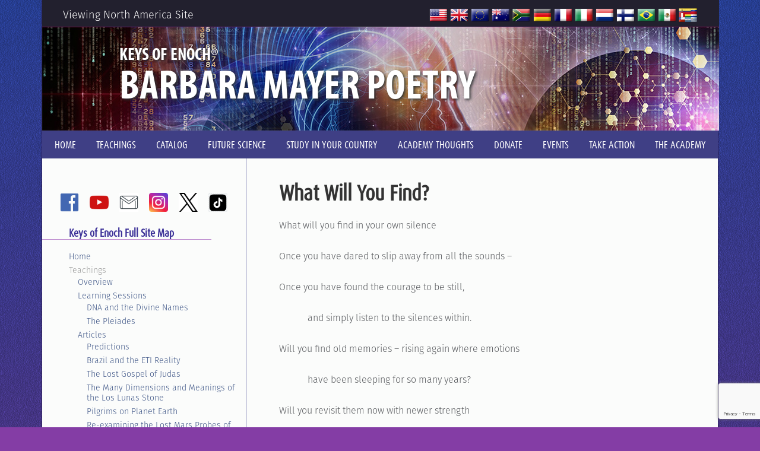

--- FILE ---
content_type: text/html; charset=UTF-8
request_url: https://keysofenoch.org/what-will-you-find/
body_size: 79236
content:
<!DOCTYPE html>
<html lang="en-US">
<head >
<meta charset="UTF-8" />

<link rel="stylesheet" href="https://keysofenoch.org/wp-content/themes/koe/style.css?1753218884" type="text/css" media="screen" />
<!--[if lte IE 8]>
	<link rel="stylesheet" href="https://keysofenoch.org/wp-content/themes/koe/ie8.css?1753218884" type="text/css" media="screen" />
<![endif]-->
<meta name="viewport" content="width=device-width, initial-scale=1.0"/>

<link rel="shortcut icon" href="https://keysofenoch.org/wp-content/themes/koe/images/favicon.ico" type="image/x-icon" />
<link rel="shortcut icon" href="https://keysofenoch.org/wp-content/themes/koe/images/favicon.png" type="image/x-icon" />
<title>What Will You Find?</title>
<script src="//use.typekit.net/ald2yxu.js"></script>
<script>try{Typekit.load();}catch(e){}</script>
	<meta name='robots' content='max-image-preview:large' />
	<style>img:is([sizes="auto" i], [sizes^="auto," i]) { contain-intrinsic-size: 3000px 1500px }</style>
	<link rel="alternate" type="application/rss+xml" title="The Keys of Enoch® North American Official Site &raquo; Feed" href="https://keysofenoch.org/feed/" />
<link rel="alternate" type="application/rss+xml" title="The Keys of Enoch® North American Official Site &raquo; Comments Feed" href="https://keysofenoch.org/comments/feed/" />
<link rel="canonical" href="https://keysofenoch.org/what-will-you-find/" />
		<!-- This site uses the Google Analytics by MonsterInsights plugin v9.11.1 - Using Analytics tracking - https://www.monsterinsights.com/ -->
							<script src="//www.googletagmanager.com/gtag/js?id=G-MBMYFYZ2VJ"  data-cfasync="false" data-wpfc-render="false" type="text/javascript" async></script>
			<script data-cfasync="false" data-wpfc-render="false" type="text/javascript">
				var mi_version = '9.11.1';
				var mi_track_user = true;
				var mi_no_track_reason = '';
								var MonsterInsightsDefaultLocations = {"page_location":"https:\/\/keysofenoch.org\/what-will-you-find\/"};
								if ( typeof MonsterInsightsPrivacyGuardFilter === 'function' ) {
					var MonsterInsightsLocations = (typeof MonsterInsightsExcludeQuery === 'object') ? MonsterInsightsPrivacyGuardFilter( MonsterInsightsExcludeQuery ) : MonsterInsightsPrivacyGuardFilter( MonsterInsightsDefaultLocations );
				} else {
					var MonsterInsightsLocations = (typeof MonsterInsightsExcludeQuery === 'object') ? MonsterInsightsExcludeQuery : MonsterInsightsDefaultLocations;
				}

								var disableStrs = [
										'ga-disable-G-MBMYFYZ2VJ',
									];

				/* Function to detect opted out users */
				function __gtagTrackerIsOptedOut() {
					for (var index = 0; index < disableStrs.length; index++) {
						if (document.cookie.indexOf(disableStrs[index] + '=true') > -1) {
							return true;
						}
					}

					return false;
				}

				/* Disable tracking if the opt-out cookie exists. */
				if (__gtagTrackerIsOptedOut()) {
					for (var index = 0; index < disableStrs.length; index++) {
						window[disableStrs[index]] = true;
					}
				}

				/* Opt-out function */
				function __gtagTrackerOptout() {
					for (var index = 0; index < disableStrs.length; index++) {
						document.cookie = disableStrs[index] + '=true; expires=Thu, 31 Dec 2099 23:59:59 UTC; path=/';
						window[disableStrs[index]] = true;
					}
				}

				if ('undefined' === typeof gaOptout) {
					function gaOptout() {
						__gtagTrackerOptout();
					}
				}
								window.dataLayer = window.dataLayer || [];

				window.MonsterInsightsDualTracker = {
					helpers: {},
					trackers: {},
				};
				if (mi_track_user) {
					function __gtagDataLayer() {
						dataLayer.push(arguments);
					}

					function __gtagTracker(type, name, parameters) {
						if (!parameters) {
							parameters = {};
						}

						if (parameters.send_to) {
							__gtagDataLayer.apply(null, arguments);
							return;
						}

						if (type === 'event') {
														parameters.send_to = monsterinsights_frontend.v4_id;
							var hookName = name;
							if (typeof parameters['event_category'] !== 'undefined') {
								hookName = parameters['event_category'] + ':' + name;
							}

							if (typeof MonsterInsightsDualTracker.trackers[hookName] !== 'undefined') {
								MonsterInsightsDualTracker.trackers[hookName](parameters);
							} else {
								__gtagDataLayer('event', name, parameters);
							}
							
						} else {
							__gtagDataLayer.apply(null, arguments);
						}
					}

					__gtagTracker('js', new Date());
					__gtagTracker('set', {
						'developer_id.dZGIzZG': true,
											});
					if ( MonsterInsightsLocations.page_location ) {
						__gtagTracker('set', MonsterInsightsLocations);
					}
										__gtagTracker('config', 'G-MBMYFYZ2VJ', {"forceSSL":"true","link_attribution":"true"} );
										window.gtag = __gtagTracker;										(function () {
						/* https://developers.google.com/analytics/devguides/collection/analyticsjs/ */
						/* ga and __gaTracker compatibility shim. */
						var noopfn = function () {
							return null;
						};
						var newtracker = function () {
							return new Tracker();
						};
						var Tracker = function () {
							return null;
						};
						var p = Tracker.prototype;
						p.get = noopfn;
						p.set = noopfn;
						p.send = function () {
							var args = Array.prototype.slice.call(arguments);
							args.unshift('send');
							__gaTracker.apply(null, args);
						};
						var __gaTracker = function () {
							var len = arguments.length;
							if (len === 0) {
								return;
							}
							var f = arguments[len - 1];
							if (typeof f !== 'object' || f === null || typeof f.hitCallback !== 'function') {
								if ('send' === arguments[0]) {
									var hitConverted, hitObject = false, action;
									if ('event' === arguments[1]) {
										if ('undefined' !== typeof arguments[3]) {
											hitObject = {
												'eventAction': arguments[3],
												'eventCategory': arguments[2],
												'eventLabel': arguments[4],
												'value': arguments[5] ? arguments[5] : 1,
											}
										}
									}
									if ('pageview' === arguments[1]) {
										if ('undefined' !== typeof arguments[2]) {
											hitObject = {
												'eventAction': 'page_view',
												'page_path': arguments[2],
											}
										}
									}
									if (typeof arguments[2] === 'object') {
										hitObject = arguments[2];
									}
									if (typeof arguments[5] === 'object') {
										Object.assign(hitObject, arguments[5]);
									}
									if ('undefined' !== typeof arguments[1].hitType) {
										hitObject = arguments[1];
										if ('pageview' === hitObject.hitType) {
											hitObject.eventAction = 'page_view';
										}
									}
									if (hitObject) {
										action = 'timing' === arguments[1].hitType ? 'timing_complete' : hitObject.eventAction;
										hitConverted = mapArgs(hitObject);
										__gtagTracker('event', action, hitConverted);
									}
								}
								return;
							}

							function mapArgs(args) {
								var arg, hit = {};
								var gaMap = {
									'eventCategory': 'event_category',
									'eventAction': 'event_action',
									'eventLabel': 'event_label',
									'eventValue': 'event_value',
									'nonInteraction': 'non_interaction',
									'timingCategory': 'event_category',
									'timingVar': 'name',
									'timingValue': 'value',
									'timingLabel': 'event_label',
									'page': 'page_path',
									'location': 'page_location',
									'title': 'page_title',
									'referrer' : 'page_referrer',
								};
								for (arg in args) {
																		if (!(!args.hasOwnProperty(arg) || !gaMap.hasOwnProperty(arg))) {
										hit[gaMap[arg]] = args[arg];
									} else {
										hit[arg] = args[arg];
									}
								}
								return hit;
							}

							try {
								f.hitCallback();
							} catch (ex) {
							}
						};
						__gaTracker.create = newtracker;
						__gaTracker.getByName = newtracker;
						__gaTracker.getAll = function () {
							return [];
						};
						__gaTracker.remove = noopfn;
						__gaTracker.loaded = true;
						window['__gaTracker'] = __gaTracker;
					})();
									} else {
										console.log("");
					(function () {
						function __gtagTracker() {
							return null;
						}

						window['__gtagTracker'] = __gtagTracker;
						window['gtag'] = __gtagTracker;
					})();
									}
			</script>
							<!-- / Google Analytics by MonsterInsights -->
		<script type="text/javascript">
/* <![CDATA[ */
window._wpemojiSettings = {"baseUrl":"https:\/\/s.w.org\/images\/core\/emoji\/16.0.1\/72x72\/","ext":".png","svgUrl":"https:\/\/s.w.org\/images\/core\/emoji\/16.0.1\/svg\/","svgExt":".svg","source":{"concatemoji":"https:\/\/keysofenoch.org\/wp-includes\/js\/wp-emoji-release.min.js?ver=6.8.3"}};
/*! This file is auto-generated */
!function(s,n){var o,i,e;function c(e){try{var t={supportTests:e,timestamp:(new Date).valueOf()};sessionStorage.setItem(o,JSON.stringify(t))}catch(e){}}function p(e,t,n){e.clearRect(0,0,e.canvas.width,e.canvas.height),e.fillText(t,0,0);var t=new Uint32Array(e.getImageData(0,0,e.canvas.width,e.canvas.height).data),a=(e.clearRect(0,0,e.canvas.width,e.canvas.height),e.fillText(n,0,0),new Uint32Array(e.getImageData(0,0,e.canvas.width,e.canvas.height).data));return t.every(function(e,t){return e===a[t]})}function u(e,t){e.clearRect(0,0,e.canvas.width,e.canvas.height),e.fillText(t,0,0);for(var n=e.getImageData(16,16,1,1),a=0;a<n.data.length;a++)if(0!==n.data[a])return!1;return!0}function f(e,t,n,a){switch(t){case"flag":return n(e,"\ud83c\udff3\ufe0f\u200d\u26a7\ufe0f","\ud83c\udff3\ufe0f\u200b\u26a7\ufe0f")?!1:!n(e,"\ud83c\udde8\ud83c\uddf6","\ud83c\udde8\u200b\ud83c\uddf6")&&!n(e,"\ud83c\udff4\udb40\udc67\udb40\udc62\udb40\udc65\udb40\udc6e\udb40\udc67\udb40\udc7f","\ud83c\udff4\u200b\udb40\udc67\u200b\udb40\udc62\u200b\udb40\udc65\u200b\udb40\udc6e\u200b\udb40\udc67\u200b\udb40\udc7f");case"emoji":return!a(e,"\ud83e\udedf")}return!1}function g(e,t,n,a){var r="undefined"!=typeof WorkerGlobalScope&&self instanceof WorkerGlobalScope?new OffscreenCanvas(300,150):s.createElement("canvas"),o=r.getContext("2d",{willReadFrequently:!0}),i=(o.textBaseline="top",o.font="600 32px Arial",{});return e.forEach(function(e){i[e]=t(o,e,n,a)}),i}function t(e){var t=s.createElement("script");t.src=e,t.defer=!0,s.head.appendChild(t)}"undefined"!=typeof Promise&&(o="wpEmojiSettingsSupports",i=["flag","emoji"],n.supports={everything:!0,everythingExceptFlag:!0},e=new Promise(function(e){s.addEventListener("DOMContentLoaded",e,{once:!0})}),new Promise(function(t){var n=function(){try{var e=JSON.parse(sessionStorage.getItem(o));if("object"==typeof e&&"number"==typeof e.timestamp&&(new Date).valueOf()<e.timestamp+604800&&"object"==typeof e.supportTests)return e.supportTests}catch(e){}return null}();if(!n){if("undefined"!=typeof Worker&&"undefined"!=typeof OffscreenCanvas&&"undefined"!=typeof URL&&URL.createObjectURL&&"undefined"!=typeof Blob)try{var e="postMessage("+g.toString()+"("+[JSON.stringify(i),f.toString(),p.toString(),u.toString()].join(",")+"));",a=new Blob([e],{type:"text/javascript"}),r=new Worker(URL.createObjectURL(a),{name:"wpTestEmojiSupports"});return void(r.onmessage=function(e){c(n=e.data),r.terminate(),t(n)})}catch(e){}c(n=g(i,f,p,u))}t(n)}).then(function(e){for(var t in e)n.supports[t]=e[t],n.supports.everything=n.supports.everything&&n.supports[t],"flag"!==t&&(n.supports.everythingExceptFlag=n.supports.everythingExceptFlag&&n.supports[t]);n.supports.everythingExceptFlag=n.supports.everythingExceptFlag&&!n.supports.flag,n.DOMReady=!1,n.readyCallback=function(){n.DOMReady=!0}}).then(function(){return e}).then(function(){var e;n.supports.everything||(n.readyCallback(),(e=n.source||{}).concatemoji?t(e.concatemoji):e.wpemoji&&e.twemoji&&(t(e.twemoji),t(e.wpemoji)))}))}((window,document),window._wpemojiSettings);
/* ]]> */
</script>
<style id='wp-emoji-styles-inline-css' type='text/css'>

	img.wp-smiley, img.emoji {
		display: inline !important;
		border: none !important;
		box-shadow: none !important;
		height: 1em !important;
		width: 1em !important;
		margin: 0 0.07em !important;
		vertical-align: -0.1em !important;
		background: none !important;
		padding: 0 !important;
	}
</style>
<link rel='stylesheet' id='contact-form-7-css' href='https://keysofenoch.org/wp-content/plugins/contact-form-7/includes/css/styles.css?ver=6.1.4' type='text/css' media='all' />
<link rel='stylesheet' id='hamburger.css-css' href='https://keysofenoch.org/wp-content/plugins/wp-responsive-menu/assets/css/wpr-hamburger.css?ver=3.2.1' type='text/css' media='all' />
<link rel='stylesheet' id='wprmenu.css-css' href='https://keysofenoch.org/wp-content/plugins/wp-responsive-menu/assets/css/wprmenu.css?ver=3.2.1' type='text/css' media='all' />
<style id='wprmenu.css-inline-css' type='text/css'>
@media only screen and ( max-width: 800px ) {html body div.wprm-wrapper {overflow: scroll;}#wprmenu_bar {background-image: url();background-size: cover ;background-repeat: repeat;}#wprmenu_bar {background-color: #0d0d0d;}html body div#mg-wprm-wrap .wpr_submit .icon.icon-search {color: #ffffff;}#wprmenu_bar .menu_title,#wprmenu_bar .wprmenu_icon_menu,#wprmenu_bar .menu_title a {color: #f2f2f2;}#wprmenu_bar .menu_title a {font-size: 20px;font-weight: normal;}#mg-wprm-wrap li.menu-item a {font-size: 15px;text-transform: uppercase;font-weight: normal;}#mg-wprm-wrap li.menu-item-has-children ul.sub-menu a {font-size: 15px;text-transform: uppercase;font-weight: normal;}#mg-wprm-wrap li.current-menu-item > a {background: #d53f3f;}#mg-wprm-wrap li.current-menu-item > a,#mg-wprm-wrap li.current-menu-item span.wprmenu_icon{color: #ffffff !important;}#mg-wprm-wrap {background-color: #3f3f85;}.cbp-spmenu-push-toright,.cbp-spmenu-push-toright .mm-slideout {left: 60% ;}.cbp-spmenu-push-toleft {left: -60% ;}#mg-wprm-wrap.cbp-spmenu-right,#mg-wprm-wrap.cbp-spmenu-left,#mg-wprm-wrap.cbp-spmenu-right.custom,#mg-wprm-wrap.cbp-spmenu-left.custom,.cbp-spmenu-vertical {width: 60%;max-width: 400px;}#mg-wprm-wrap ul#wprmenu_menu_ul li.menu-item a,div#mg-wprm-wrap ul li span.wprmenu_icon {color: #cfcfcf;}#mg-wprm-wrap ul#wprmenu_menu_ul li.menu-item:valid ~ a{color: #ffffff;}#mg-wprm-wrap ul#wprmenu_menu_ul li.menu-item a:hover {background: #d53f3f;color: #4c4ca8 !important;}div#mg-wprm-wrap ul>li:hover>span.wprmenu_icon {color: #4c4ca8 !important;}.wprmenu_bar .hamburger-inner,.wprmenu_bar .hamburger-inner::before,.wprmenu_bar .hamburger-inner::after {background: #ffffff;}.wprmenu_bar .hamburger:hover .hamburger-inner,.wprmenu_bar .hamburger:hover .hamburger-inner::before,.wprmenu_bar .hamburger:hover .hamburger-inner::after {background: #ffffff;}div.wprmenu_bar div.hamburger{padding-right: 6px !important;}#wprmenu_menu.left {width:60%;left: -60%;right: auto;}#wprmenu_menu.right {width:60%;right: -60%;left: auto;}html body div#wprmenu_bar {height : 42px;}#mg-wprm-wrap.cbp-spmenu-left,#mg-wprm-wrap.cbp-spmenu-right,#mg-widgetmenu-wrap.cbp-spmenu-widget-left,#mg-widgetmenu-wrap.cbp-spmenu-widget-right {top: 42px !important;}.wprmenu_bar .hamburger {float: left;}.wprmenu_bar #custom_menu_icon.hamburger {top: px;left: px;float: left !important;background-color: #cccccc;}.nav-primary,.sidebar-primary{ display: none !important; }.wpr_custom_menu #custom_menu_icon {display: block;}html { padding-top: 42px !important; }#wprmenu_bar,#mg-wprm-wrap { display: block; }div#wpadminbar { position: fixed; }}
</style>
<link rel='stylesheet' id='wpr_icons-css' href='https://keysofenoch.org/wp-content/plugins/wp-responsive-menu/inc/assets/icons/wpr-icons.css?ver=3.2.1' type='text/css' media='all' />
<script type="text/javascript" src="https://keysofenoch.org/wp-content/plugins/google-analytics-for-wordpress/assets/js/frontend-gtag.min.js?ver=9.11.1" id="monsterinsights-frontend-script-js" async="async" data-wp-strategy="async"></script>
<script data-cfasync="false" data-wpfc-render="false" type="text/javascript" id='monsterinsights-frontend-script-js-extra'>/* <![CDATA[ */
var monsterinsights_frontend = {"js_events_tracking":"true","download_extensions":"doc,pdf,ppt,zip,xls,docx,pptx,xlsx","inbound_paths":"[{\"path\":\"\\\/go\\\/\",\"label\":\"affiliate\"},{\"path\":\"\\\/recommend\\\/\",\"label\":\"affiliate\"}]","home_url":"https:\/\/keysofenoch.org","hash_tracking":"false","v4_id":"G-MBMYFYZ2VJ"};/* ]]> */
</script>
<script type="text/javascript" src="https://keysofenoch.org/wp-includes/js/jquery/jquery.min.js?ver=3.7.1" id="jquery-core-js"></script>
<script type="text/javascript" src="https://keysofenoch.org/wp-includes/js/jquery/jquery-migrate.min.js?ver=3.4.1" id="jquery-migrate-js"></script>
<script type="text/javascript" src="https://keysofenoch.org/wp-content/plugins/wp-responsive-menu/assets/js/modernizr.custom.js?ver=3.2.1" id="modernizr-js"></script>
<script type="text/javascript" src="https://keysofenoch.org/wp-content/plugins/wp-responsive-menu/assets/js/touchSwipe.js?ver=3.2.1" id="touchSwipe-js"></script>
<script type="text/javascript" id="wprmenu.js-js-extra">
/* <![CDATA[ */
var wprmenu = {"zooming":"","from_width":"800","push_width":"400","menu_width":"60","parent_click":"","swipe":"","enable_overlay":"","wprmenuDemoId":""};
/* ]]> */
</script>
<script type="text/javascript" src="https://keysofenoch.org/wp-content/plugins/wp-responsive-menu/assets/js/wprmenu.js?ver=3.2.1" id="wprmenu.js-js"></script>
<script type="text/javascript" id="koe-js-extra">
/* <![CDATA[ */
var usrDevice = "desktop";
/* ]]> */
</script>
<script type="text/javascript" src="https://keysofenoch.org/wp-content/themes/koe/lib/js/koe.js?ver=6.8.3" id="koe-js"></script>
<link rel="https://api.w.org/" href="https://keysofenoch.org/wp-json/" /><link rel="alternate" title="JSON" type="application/json" href="https://keysofenoch.org/wp-json/wp/v2/posts/2330" /><link rel="EditURI" type="application/rsd+xml" title="RSD" href="https://keysofenoch.org/xmlrpc.php?rsd" />
<link rel="alternate" title="oEmbed (JSON)" type="application/json+oembed" href="https://keysofenoch.org/wp-json/oembed/1.0/embed?url=https%3A%2F%2Fkeysofenoch.org%2Fwhat-will-you-find%2F" />
<link rel="alternate" title="oEmbed (XML)" type="text/xml+oembed" href="https://keysofenoch.org/wp-json/oembed/1.0/embed?url=https%3A%2F%2Fkeysofenoch.org%2Fwhat-will-you-find%2F&#038;format=xml" />
<meta name="generator" content="Elementor 3.33.6; features: additional_custom_breakpoints; settings: css_print_method-external, google_font-enabled, font_display-auto">
			<style>
				.e-con.e-parent:nth-of-type(n+4):not(.e-lazyloaded):not(.e-no-lazyload),
				.e-con.e-parent:nth-of-type(n+4):not(.e-lazyloaded):not(.e-no-lazyload) * {
					background-image: none !important;
				}
				@media screen and (max-height: 1024px) {
					.e-con.e-parent:nth-of-type(n+3):not(.e-lazyloaded):not(.e-no-lazyload),
					.e-con.e-parent:nth-of-type(n+3):not(.e-lazyloaded):not(.e-no-lazyload) * {
						background-image: none !important;
					}
				}
				@media screen and (max-height: 640px) {
					.e-con.e-parent:nth-of-type(n+2):not(.e-lazyloaded):not(.e-no-lazyload),
					.e-con.e-parent:nth-of-type(n+2):not(.e-lazyloaded):not(.e-no-lazyload) * {
						background-image: none !important;
					}
				}
			</style>
				<style>
	.site-header .wrap { background-image: url(http://keysofenoch.org/wp-content/uploads/KOE_interior-hdr-consciousness1140.jpg); }
	</style>
		<style type="text/css" id="wp-custom-css">
			.social-links-sitemap-wrap {
	margin-left: -20px;
  margin-right: -20px;
	margin-bottom: 20px;
}
.social-links-2025 a {
	display: inline-block !important;
	margin-right: 4px;
	margin-top: 15px;
	padding: 5px;
}
.social-links-2025 img {
	height: 32px;
	width: 32px;
}	
.social-links-2025 img {
		cursor: pointer !important;
}
.post-footer .social-links-2025 {
	display: flex;
	flex-wrap: wrap;
	align-items: center;
	gap: 5px;
	margin-top: 15px;
}
.post-footer .social-links-2025 a {
  display: inline-flex;
	margin-right: 0
	margin-top: 0;
	padding: 0;
}		</style>
		<style id="sccss">/* Enter Your Custom CSS Here */
</style></head>
<body class="wp-singular post-template-default single single-post postid-2330 single-format-standard wp-theme-genesis wp-child-theme-koe header-full-width sidebar-content genesis-breadcrumbs-hidden genesis-footer-widgets-visible elementor-default elementor-kit-3308" itemscope itemtype="https://schema.org/WebPage"><div class="site-container"><header class="site-header" itemscope itemtype="https://schema.org/WPHeader"><div class="wrap"><div class="title-area"><h1 class="site-title" itemprop="headline"><a href="https://keysofenoch.org/">The Keys of Enoch® North American Official Site</a></h1></div><div class="language-bar widget-wrap">			<div class="textwidget"><p class="location-msg">Viewing North America Site</p>
<ul>
<li class="language-bar-title"><img decoding="async" class="language-bar-title-logo" src="/wp-content/uploads/KOEflag-bar.png" alt="" /><span class="language-bar-current-site">EN &#8211; North America</span>
<ul>
<li><a href="https://www.keysofenoch.eu" target="_blank" rel="noopener">EN &#8211; Europe</a></li>
<li><a href="https://www.keysofenoch.co.za/" target="_blank" rel="noopener">EN &#8211; South Africa</a></li>
<li><a href="https://keysofenoch.org.au" target="_blank" rel="noopener">EN &#8211; Australia</a></li>
<li><a href="https://www.schluesseldesenoch.org/" target="_blank" rel="noopener">Deutsch</a></li>
<li><a href="https://www.clavesdeenoc.org/" target="_blank" rel="noopener">Español</a></li>
<li><a href="https://www.clesdenoch.org/" target="_blank" rel="noopener">Français</a></li>
<li><a href="https://www.keysofenoch.co.il" target="_blank" rel="noopener">עברית</a></li>
<li><a href="https://www.chiavidienoch.org/" target="_blank" rel="noopener">Italiano</a></li>
<li><a href="https://sleutelsvanenoch.nl" 
target="_blank" rel="noopener">Nederlands</a></li>
<li><a href="https://www.naturalspirit.co.jp/book/b360204.html" target="_blank" rel="noopener">日本語</a></li>
<li><a href="https://kluczehenocha.pl/" target=" target=">Polskie</a></li>
<li><a href="https://www.chavesdeenoch.org/" target="_blank" rel="noopener">Português </a></li>
<li><a href="https://www.keysofenoch.ru/" target="_blank" rel="noopener">Русский‬ </a></li>
<li><a href="https://cheileluienoh.org/" target="_blank" rel="noopener">Română</a></li>
<li><a href="https://eenokinavaimet.org" target="_blank" rel="noopener">Suomi</a></li>
</ul>
</li>
</ul>
</div>
		</div>
	<div class="header-page-title">
		<div class="header-page-title-wrap">
			<h3>Keys of Enoch<span class="reg">&reg;</span></h3>
			<h2>Barbara Mayer Poetry</h2>
		</div>
	</div>
</div></header><nav class="nav-primary" aria-label="Main" itemscope itemtype="https://schema.org/SiteNavigationElement"><div class="wrap"><ul id="menu-primary" class="menu genesis-nav-menu menu-primary"><li id="menu-item-25" class="menu-item menu-item-type-post_type menu-item-object-page menu-item-home menu-item-25"><a href="https://keysofenoch.org/" itemprop="url"><span itemprop="name">Home</span></a></li>
<li id="menu-item-27" class="nolink menu-item menu-item-type-post_type menu-item-object-page menu-item-has-children menu-item-27"><a href="https://keysofenoch.org/teachings/" itemprop="url"><span itemprop="name">Teachings</span></a>
<ul class="sub-menu">
	<li id="menu-item-99" class="menu-item menu-item-type-post_type menu-item-object-page menu-item-99"><a href="https://keysofenoch.org/teachings/overview/" itemprop="url"><span itemprop="name">Overview</span></a></li>
	<li id="menu-item-98" class="menu-item menu-item-type-post_type menu-item-object-page menu-item-98"><a href="https://keysofenoch.org/teachings/learning-sessions/" itemprop="url"><span itemprop="name">Learning Sessions</span></a></li>
	<li id="menu-item-117" class="menu-item menu-item-type-post_type menu-item-object-page menu-item-117"><a href="https://keysofenoch.org/further-study/articles/" itemprop="url"><span itemprop="name">Articles</span></a></li>
	<li id="menu-item-96" class="menu-item menu-item-type-post_type menu-item-object-page menu-item-96"><a href="https://keysofenoch.org/teachings/qa-issues-religion/" itemprop="url"><span itemprop="name">Q&amp;A on Issues of Religion</span></a></li>
	<li id="menu-item-95" class="menu-item menu-item-type-post_type menu-item-object-page menu-item-95"><a href="https://keysofenoch.org/teachings/interfaith-dialog/" itemprop="url"><span itemprop="name">Interfaith Dialog</span></a></li>
	<li id="menu-item-1723" class="menu-item menu-item-type-post_type menu-item-object-page menu-item-has-children menu-item-1723"><a href="https://keysofenoch.org/teachings/sacred-names-3/" itemprop="url"><span itemprop="name">Sacred Names</span></a>
	<ul class="sub-menu">
		<li id="menu-item-571" class="menu-item menu-item-type-post_type menu-item-object-page menu-item-571"><a href="https://keysofenoch.org/hebrew-aramaic-sacred-names/" itemprop="url"><span itemprop="name">Hebrew-Aramaic Sacred Names</span></a></li>
		<li id="menu-item-572" class="menu-item menu-item-type-post_type menu-item-object-page menu-item-572"><a href="https://keysofenoch.org/greek-sacred-names/" itemprop="url"><span itemprop="name">Greek Sacred Names</span></a></li>
		<li id="menu-item-1212" class="menu-item menu-item-type-post_type menu-item-object-post menu-item-1212"><a href="https://keysofenoch.org/gizas-industrial-complex/" itemprop="url"><span itemprop="name">Names of the Mother</span></a></li>
	</ul>
</li>
	<li id="menu-item-570" class="menu-item menu-item-type-post_type menu-item-object-page menu-item-570"><a href="https://keysofenoch.org/planetary-change-and-the-power-of-prayer/" itemprop="url"><span itemprop="name">Planetary Change</span></a></li>
	<li id="menu-item-660" class="menu-item menu-item-type-custom menu-item-object-custom menu-item-660"><a target="_blank" href="https://www.youtube.com/user/KeysofEnochTV" itemprop="url"><span itemprop="name">Keys of Enoch TV (YouTube)</span></a></li>
	<li id="menu-item-4016" class="menu-item menu-item-type-custom menu-item-object-custom menu-item-4016"><a href="https://keysofenoch.org/anniversary-presentations/" itemprop="url"><span itemprop="name">Anniversary Presentations</span></a></li>
	<li id="menu-item-1036" class="menu-item menu-item-type-post_type menu-item-object-page menu-item-1036"><a href="https://keysofenoch.org/hurtak-audio-interviews/" itemprop="url"><span itemprop="name">Audio Interviews</span></a></li>
	<li id="menu-item-568" class="menu-item menu-item-type-post_type menu-item-object-page menu-item-568"><a href="https://keysofenoch.org/video-interviews/" itemprop="url"><span itemprop="name">Video Interviews</span></a></li>
</ul>
</li>
<li id="menu-item-1293" class="menu-item menu-item-type-custom menu-item-object-custom menu-item-1293"><a target="_blank" href="https://www.keysofenoch.org/shop" itemprop="url"><span itemprop="name">Catalog</span></a></li>
<li id="menu-item-24" class="menu-item menu-item-type-post_type menu-item-object-page menu-item-24"><a href="https://keysofenoch.org/news/" itemprop="url"><span itemprop="name">Future Science</span></a></li>
<li id="menu-item-23" class="nolink menu-item menu-item-type-post_type menu-item-object-page menu-item-has-children menu-item-23"><a href="https://keysofenoch.org/further-study/" itemprop="url"><span itemprop="name">Study in your Country</span></a>
<ul class="sub-menu">
	<li id="menu-item-114" class="menu-item menu-item-type-post_type menu-item-object-page menu-item-114"><a href="https://keysofenoch.org/further-study/study-groups/" itemprop="url"><span itemprop="name">Study Groups</span></a></li>
	<li id="menu-item-1733" class="menu-item menu-item-type-post_type menu-item-object-page menu-item-1733"><a href="https://keysofenoch.org/us-canadastudy/" itemprop="url"><span itemprop="name">USA &#038; Canada</span></a></li>
	<li id="menu-item-1893" class="menu-item menu-item-type-custom menu-item-object-custom menu-item-1893"><a target="_blank" href="https://keysofenoch.eu/studies-in-europe/" itemprop="url"><span itemprop="name">Europe</span></a></li>
	<li id="menu-item-1834" class="menu-item menu-item-type-custom menu-item-object-custom menu-item-1834"><a target="_blank" href="https://www.keysofenoch.org.au/further-study/study-groups/" itemprop="url"><span itemprop="name">Australia</span></a></li>
	<li id="menu-item-1740" class="menu-item menu-item-type-custom menu-item-object-custom menu-item-1740"><a target="_blank" href="https://www.keysofenoch.co.za/studies-in-south-africa/" itemprop="url"><span itemprop="name">South Africa</span></a></li>
	<li id="menu-item-113" class="menu-item menu-item-type-post_type menu-item-object-page menu-item-113"><a href="https://keysofenoch.org/further-study/academy-web-talks/" itemprop="url"><span itemprop="name">USA Web Talks</span></a></li>
</ul>
</li>
<li id="menu-item-78" class="nolink menu-item menu-item-type-post_type menu-item-object-page menu-item-has-children menu-item-78"><a href="https://keysofenoch.org/academy-thoughts/" itemprop="url"><span itemprop="name">Academy Thoughts</span></a>
<ul class="sub-menu">
	<li id="menu-item-126" class="menu-item menu-item-type-post_type menu-item-object-page menu-item-126"><a href="https://keysofenoch.org/academy-thoughts/annual-message/" itemprop="url"><span itemprop="name">Annual Message</span></a></li>
	<li id="menu-item-125" class="menu-item menu-item-type-post_type menu-item-object-page menu-item-125"><a href="https://keysofenoch.org/academy-thoughts/future-history/" itemprop="url"><span itemprop="name">Future History Journal</span></a></li>
	<li id="menu-item-124" class="menu-item menu-item-type-post_type menu-item-object-page menu-item-has-children menu-item-124"><a href="https://keysofenoch.org/academy-thoughts/personal-views/" itemprop="url"><span itemprop="name">Personal Views</span></a>
	<ul class="sub-menu">
		<li id="menu-item-2335" class="menu-item menu-item-type-taxonomy menu-item-object-category current-post-ancestor current-menu-parent current-post-parent menu-item-2335"><a href="https://keysofenoch.org/category/mayer-poetry/" itemprop="url"><span itemprop="name">Mayer Poetry</span></a></li>
	</ul>
</li>
	<li id="menu-item-1111" class="menu-item menu-item-type-post_type menu-item-object-page menu-item-1111"><a href="https://keysofenoch.org/shirley-alys/" itemprop="url"><span itemprop="name">Shirley, Alys and Trish</span></a></li>
</ul>
</li>
<li id="menu-item-20" class="menu-item menu-item-type-post_type menu-item-object-page menu-item-20"><a href="https://keysofenoch.org/donate/" itemprop="url"><span itemprop="name">Donate</span></a></li>
<li id="menu-item-93" class="nolink menu-item menu-item-type-post_type menu-item-object-page menu-item-has-children menu-item-93"><a href="https://keysofenoch.org/events-page/" itemprop="url"><span itemprop="name">Events</span></a>
<ul class="sub-menu">
	<li id="menu-item-1701" class="menu-item menu-item-type-post_type menu-item-object-page menu-item-1701"><a href="https://keysofenoch.org/events/" itemprop="url"><span itemprop="name">Current Events</span></a></li>
	<li id="menu-item-1308" class="menu-item menu-item-type-post_type menu-item-object-page menu-item-1308"><a href="https://keysofenoch.org/previous-events/" itemprop="url"><span itemprop="name">Previous Events</span></a></li>
</ul>
</li>
<li id="menu-item-77" class="nolink menu-item menu-item-type-post_type menu-item-object-page menu-item-has-children menu-item-77"><a href="https://keysofenoch.org/take-action/" itemprop="url"><span itemprop="name">Take Action</span></a>
<ul class="sub-menu">
	<li id="menu-item-140" class="menu-item menu-item-type-post_type menu-item-object-page menu-item-140"><a href="https://keysofenoch.org/take-action/meditation-prayer/" itemprop="url"><span itemprop="name">Meditation and Prayer</span></a></li>
	<li id="menu-item-1195" class="menu-item menu-item-type-post_type menu-item-object-page menu-item-1195"><a href="https://keysofenoch.org/further-study/study-groups/" itemprop="url"><span itemprop="name">Study Groups</span></a></li>
	<li id="menu-item-1196" class="menu-item menu-item-type-custom menu-item-object-custom menu-item-1196"><a target="_blank" href="https://healtheplanet.org" itemprop="url"><span itemprop="name">Heal The Planet</span></a></li>
	<li id="menu-item-1093" class="menu-item menu-item-type-post_type menu-item-object-page menu-item-1093"><a href="https://keysofenoch.org/planetary-change-and-the-power-of-prayer/" itemprop="url"><span itemprop="name">Planetary Change</span></a></li>
	<li id="menu-item-1094" class="menu-item menu-item-type-post_type menu-item-object-page menu-item-1094"><a href="https://keysofenoch.org/a-special-prayer-focus/" itemprop="url"><span itemprop="name">A Special Prayer Focus</span></a></li>
	<li id="menu-item-1095" class="menu-item menu-item-type-post_type menu-item-object-page menu-item-1095"><a href="https://keysofenoch.org/a-visualization-for-peace/" itemprop="url"><span itemprop="name">A Visualization for Peace</span></a></li>
	<li id="menu-item-1096" class="menu-item menu-item-type-post_type menu-item-object-page menu-item-1096"><a href="https://keysofenoch.org/prayer-for-middle-east-peace/" itemprop="url"><span itemprop="name">Prayer for Middle East Peace</span></a></li>
</ul>
</li>
<li id="menu-item-22" class="nolink menu-item menu-item-type-post_type menu-item-object-page menu-item-has-children menu-item-22"><a href="https://keysofenoch.org/the-academy/" itemprop="url"><span itemprop="name">The Academy</span></a>
<ul class="sub-menu">
	<li id="menu-item-565" class="menu-item menu-item-type-custom menu-item-object-custom menu-item-565"><a target="_blank" href="https://futurescience.org/" itemprop="url"><span itemprop="name">Future Science</span></a></li>
	<li id="menu-item-1173" class="menu-item menu-item-type-post_type menu-item-object-page menu-item-1173"><a href="https://keysofenoch.org/hurtaks-bio/" itemprop="url"><span itemprop="name">Founders | Drs. Hurtak</span></a></li>
	<li id="menu-item-149" class="menu-item menu-item-type-custom menu-item-object-custom menu-item-149"><a target="_blank" href="http://www.facebook.com/groups/27595821768/" itemprop="url"><span itemprop="name">Facebook</span></a></li>
	<li id="menu-item-146" class="menu-item menu-item-type-post_type menu-item-object-page menu-item-146"><a href="https://keysofenoch.org/the-academy/contact/" itemprop="url"><span itemprop="name">Contact Us</span></a></li>
</ul>
</li>
</ul></div></nav><div class="site-inner"><div class="content-sidebar-wrap"><main class="content"><article class="post-2330 post type-post status-publish format-standard category-mayer-poetry entry" aria-label="What Will You Find?" itemscope itemtype="https://schema.org/CreativeWork"><header class="entry-header"><h1 class="entry-title" itemprop="headline">What Will You Find?</h1>
</header><div class="entry-content" itemprop="text"><p style="text-align: left;">What will you find in your own silence</p>
<p style="text-align: left;">Once you have dared to slip away from all the sounds –</p>
<p style="text-align: left;">Once you have found the courage to be still,</p>
<p style="text-align: left;">            and simply listen to the silences within.</p>
<p style="text-align: left;">Will you find old memories – rising again where emotions</p>
<p style="text-align: left;">            have been sleeping for so many years?</p>
<p style="text-align: left;">Will you revisit them now with newer strength</p>
<p style="text-align: left;">            to understand their deeper purpose in your life?</p>
<p style="text-align: left;">In that stillness &#8211; &#8211; which is womb for everything which lies beyond,</p>
<p style="text-align: left;">            Can you find richer levels of your own peace,</p>
<p style="text-align: left;">            greater knowledge of your own life &#8211; &#8211;</p>
<p style="text-align: left;">            and newer meaning for the paths which you have chosen,</p>
<p style="text-align: left;">As well as reasons for denying paths you once chose <strong>not</strong> to take?</p>
<p style="text-align: left;">In those most precious and most potent silences,</p>
<p style="text-align: left;">Would you allow your breathing to hold resonance</p>
<p style="text-align: left;">            for the God Soul which stirs so beautifully within you?</p>
<p style="text-align: left;">And can you find, within those silences – quiet whispers which reveal</p>
<p style="text-align: left;">            who you really are, and what you have always been?</p>
<p style="text-align: left;">Will those most sacred of all silences,</p>
<p style="text-align: left;">            On some rare and delicate day</p>
<p style="text-align: left;">Real the Truth of Your only true Identity –</p>
<p style="text-align: left;">in the joy of discovering your only identity –</p>
<p style="text-align: left;">            as Divinity’s creation of Itself,</p>
<p style="text-align: left;">            made manifest in you, and what you have always been!</p>
<p style="text-align: left;">In the Truth of what &#8211; &#8211; in our essence &#8211; &#8211; we really are,</p>
<p style="text-align: left;">            We are nothing less than God Soul Itself.</p>
<p style="text-align: left;">            Therein lies the only peace we need.</p>
<p style="text-align: left;">                                                            <em>Barbara Mayer</em></p>
<div class="post-footer-widget widget-area"><section id="text-11" class="widget widget_text"><div class="widget-wrap">			<div class="textwidget"><div class="post-footer">
<div class="social-links-2025"><a class="facebook" title="Facebook" href="https://www.facebook.com/groups/27595821768/" target="_blank" rel="noopener"><img decoding="async" src="https://keysofenoch.org/wp-content/uploads/facebook-icon.png" /></a><br />
<a class="youtube" title="YouTube" href="https://www.youtube.com/user/KeysofEnochTV" target="_blank" rel="noopener"><img decoding="async" src="https://keysofenoch.org/wp-content/uploads/YouTube-icon.png" /></a><br />
<a class="email" title="Contact us" href="/the-academy/contact/"><img decoding="async" style="background-color: #fff;" src="https://keysofenoch.org/wp-content/uploads/contact-us-icon.png" /></a><br />
<a class="instagram" title="Instagram" href="https://www.instagram.com/keysofenoch/" target="_blank" rel="noopener"><img decoding="async" src="https://keysofenoch.org/wp-content/uploads/instagram-icon.png" /></a><br />
<a class="X" title="X" href="https://x.com/keysofenoch" target="_blank" rel="noopener"><img decoding="async" style="background-color: #fff;" src="https://keysofenoch.org/wp-content/uploads/x-icon.png" /></a><br />
<a class="tictok" title="tictok" href="https://www.tiktok.com/@thehurtaks" target="_blank" rel="noopener"><img decoding="async" style="background-color: #fff;" src="https://keysofenoch.org/wp-content/uploads/tictok.png" /></a></div>
</div>
</div>
		</div></section>
</div></div><footer class="entry-footer"></footer></article></main><aside class="sidebar sidebar-primary widget-area" role="complementary" aria-label="Primary Sidebar" itemscope itemtype="https://schema.org/WPSideBar"><section id="text-9" class="widget widget_text"><div class="widget-wrap">			<div class="textwidget"><div class="social-links-sitemap-wrap"><div class="social-links-2025">
<a href="https://www.facebook.com/groups/27595821768/" class="facebook" target="_blank" title="Facebook"><img src="https://keysofenoch.org/wp-content/uploads/facebook-icon.png"></a>
<a href="https://www.youtube.com/user/KeysofEnochTV" class="youtube" target="_blank" title="YouTube"><img src="https://keysofenoch.org/wp-content/uploads/YouTube-icon.png"></a>
<a href="/the-academy/contact/" class="email" title="Contact us"><img src="https://keysofenoch.org/wp-content/uploads/contact-us-icon.png" style="background-color: #fff;"></a>
<a href="https://www.instagram.com/keysofenoch/" class="instagram" target="_blank" title="Instagram"><img src="https://keysofenoch.org/wp-content/uploads/instagram-icon.png"></a>
<a href="https://x.com/keysofenoch" class="X" target="_blank" title="X"><img src="https://keysofenoch.org/wp-content/uploads/x-icon.png"  style="background-color: #fff;"></a>
<a href="https://www.tiktok.com/@thehurtaks" class="tictok" target="_blank" title="tictok"><img src="https://keysofenoch.org/wp-content/uploads/tictok.png"  style="background-color: #fff;"></a>
</div></div>

<!-- <div class="sidebar-social">
<a href="https://www.facebook.com/groups/27595821768/" class="facebook" target="_blank" title="Facebook"></a>
<a href="https://twitter.com/keysofenoch" class="twitter" target="_blank" title="Twitter"></a>
<a href="https://www.youtube.com/user/KeysofEnochTV" class="youtube" target="_blank" title="YouTube"></a>
<a href="/the-academy/contact/" class="email" title="Contact us"></a>
<a href="https://www.tiktok.com/@thehurtaks" class="tictok" target="_blank" title="tictok"><img src="https://keysofenoch.org/wp-content/uploads/tictok.png"  style="background-color: #fff;"></a>

</div> --></div>
		</div></section>
<section id="nav_menu-2" class="widget widget_nav_menu"><div class="widget-wrap"><h4 class="widget-title widgettitle">Keys of Enoch Full Site Map</h4>
<div class="menu-sidebarnav-container"><ul id="menu-sidebarnav" class="menu"><li id="menu-item-526" class="menu-item menu-item-type-post_type menu-item-object-page menu-item-home menu-item-526"><a href="https://keysofenoch.org/" itemprop="url">Home</a></li>
<li id="menu-item-527" class="nolink menu-item menu-item-type-post_type menu-item-object-page menu-item-has-children menu-item-527"><a href="https://keysofenoch.org/teachings/" itemprop="url">Teachings</a>
<ul class="sub-menu">
	<li id="menu-item-528" class="menu-item menu-item-type-post_type menu-item-object-page menu-item-528"><a href="https://keysofenoch.org/teachings/overview/" itemprop="url">Overview</a></li>
	<li id="menu-item-529" class="menu-item menu-item-type-post_type menu-item-object-page menu-item-has-children menu-item-529"><a href="https://keysofenoch.org/teachings/learning-sessions/" itemprop="url">Learning Sessions</a>
	<ul class="sub-menu">
		<li id="menu-item-1040" class="menu-item menu-item-type-post_type menu-item-object-page menu-item-1040"><a href="https://keysofenoch.org/dna-and-the-divine-names/" itemprop="url">DNA and the Divine Names</a></li>
		<li id="menu-item-1039" class="menu-item menu-item-type-post_type menu-item-object-page menu-item-1039"><a href="https://keysofenoch.org/the-pleiades/" itemprop="url">The Pleiades</a></li>
	</ul>
</li>
	<li id="menu-item-537" class="menu-item menu-item-type-post_type menu-item-object-page menu-item-has-children menu-item-537"><a href="https://keysofenoch.org/further-study/articles/" itemprop="url">Articles</a>
	<ul class="sub-menu">
		<li id="menu-item-1076" class="menu-item menu-item-type-post_type menu-item-object-post menu-item-1076"><a href="https://keysofenoch.org/predictions/" itemprop="url">Predictions</a></li>
		<li id="menu-item-1059" class="menu-item menu-item-type-post_type menu-item-object-post menu-item-1059"><a href="https://keysofenoch.org/brazil-and-the-eti-reality/" itemprop="url">Brazil and the ETI Reality</a></li>
		<li id="menu-item-1061" class="menu-item menu-item-type-post_type menu-item-object-post menu-item-1061"><a href="https://keysofenoch.org/the-lost-gospel-of-judas/" itemprop="url">The Lost Gospel of Judas</a></li>
		<li id="menu-item-1062" class="menu-item menu-item-type-post_type menu-item-object-post menu-item-1062"><a href="https://keysofenoch.org/the-many-dimensions-and-meanings-of-the-los-lunas-stone/" itemprop="url">The Many Dimensions and Meanings of the Los Lunas Stone</a></li>
		<li id="menu-item-1067" class="menu-item menu-item-type-post_type menu-item-object-post menu-item-1067"><a href="https://keysofenoch.org/pilgrims-on-planet-earth/" itemprop="url">Pilgrims on Planet Earth</a></li>
		<li id="menu-item-1068" class="menu-item menu-item-type-post_type menu-item-object-post menu-item-1068"><a href="https://keysofenoch.org/re-examining-the-lost-mars-probes-of-1989-1993/" itemprop="url">Re-examining the Lost Mars Probes of 1989-1993</a></li>
		<li id="menu-item-1065" class="menu-item menu-item-type-post_type menu-item-object-post menu-item-1065"><a href="https://keysofenoch.org/many-faces-on-mars/" itemprop="url">Many Faces on Mars</a></li>
		<li id="menu-item-1066" class="menu-item menu-item-type-post_type menu-item-object-post menu-item-1066"><a href="https://keysofenoch.org/new-rooms-discovered-in-the-great-pyramid-of-cheops/" itemprop="url">New Rooms Discovered in the Great Pyramid</a></li>
		<li id="menu-item-1064" class="menu-item menu-item-type-post_type menu-item-object-post menu-item-1064"><a href="https://keysofenoch.org/giza-update/" itemprop="url">Giza Update</a></li>
	</ul>
</li>
	<li id="menu-item-530" class="nolink menu-item menu-item-type-post_type menu-item-object-page menu-item-has-children menu-item-530"><a href="https://keysofenoch.org/teachings/sacred-names/" itemprop="url">Sacred Names</a>
	<ul class="sub-menu">
		<li id="menu-item-578" class="menu-item menu-item-type-post_type menu-item-object-page menu-item-578"><a href="https://keysofenoch.org/hebrew-aramaic-sacred-names/" itemprop="url">Hebrew-Aramaic Sacred Names</a></li>
		<li id="menu-item-579" class="menu-item menu-item-type-post_type menu-item-object-page menu-item-579"><a href="https://keysofenoch.org/greek-sacred-names/" itemprop="url">Greek Sacred Names</a></li>
		<li id="menu-item-1213" class="menu-item menu-item-type-post_type menu-item-object-post menu-item-1213"><a href="https://keysofenoch.org/gizas-industrial-complex/" itemprop="url">Names of the Mother</a></li>
	</ul>
</li>
	<li id="menu-item-531" class="menu-item menu-item-type-post_type menu-item-object-page menu-item-531"><a href="https://keysofenoch.org/teachings/qa-issues-religion/" itemprop="url">Q&#038;A on Issues of Religion</a></li>
	<li id="menu-item-532" class="menu-item menu-item-type-post_type menu-item-object-page menu-item-532"><a href="https://keysofenoch.org/teachings/interfaith-dialog/" itemprop="url">Interfaith Dialog</a></li>
	<li id="menu-item-1346" class="menu-item menu-item-type-post_type menu-item-object-page menu-item-1346"><a href="https://keysofenoch.org/planetary-change-and-the-power-of-prayer/" itemprop="url">Planetary Change</a></li>
	<li id="menu-item-659" class="menu-item menu-item-type-custom menu-item-object-custom menu-item-659"><a target="_blank" href="https://www.youtube.com/user/KeysofEnochTV" itemprop="url">Keys of Enoch TV (YouTube)</a></li>
	<li id="menu-item-1037" class="menu-item menu-item-type-post_type menu-item-object-page menu-item-1037"><a href="https://keysofenoch.org/hurtak-audio-interviews/" itemprop="url">Audio Interviews</a></li>
	<li id="menu-item-1038" class="menu-item menu-item-type-post_type menu-item-object-page menu-item-1038"><a href="https://keysofenoch.org/video-interviews/" itemprop="url">Video Interviews</a></li>
</ul>
</li>
<li id="menu-item-1292" class="menu-item menu-item-type-custom menu-item-object-custom menu-item-1292"><a target="_blank" href="https://www.keysofenoch.org/shop" itemprop="url">Catalog</a></li>
<li id="menu-item-535" class="menu-item menu-item-type-post_type menu-item-object-page menu-item-535"><a href="https://keysofenoch.org/news/" itemprop="url">Future Science</a></li>
<li id="menu-item-536" class="nolink menu-item menu-item-type-post_type menu-item-object-page menu-item-has-children menu-item-536"><a href="https://keysofenoch.org/further-study/" itemprop="url">Study in your Country</a>
<ul class="sub-menu">
	<li id="menu-item-540" class="menu-item menu-item-type-post_type menu-item-object-page menu-item-540"><a href="https://keysofenoch.org/further-study/study-groups/" itemprop="url">Study Groups</a></li>
	<li id="menu-item-1732" class="menu-item menu-item-type-post_type menu-item-object-page menu-item-1732"><a href="https://keysofenoch.org/us-canadastudy/" itemprop="url">USA &#038; Canada</a></li>
	<li id="menu-item-1891" class="menu-item menu-item-type-custom menu-item-object-custom menu-item-1891"><a target="_blank" href="https://keysofenoch.eu/studies-in-europe/" itemprop="url">Europe</a></li>
	<li id="menu-item-1835" class="menu-item menu-item-type-custom menu-item-object-custom menu-item-1835"><a href="https://www.keysofenoch.org.au/further-study/study-groups/" itemprop="url">Australia</a></li>
	<li id="menu-item-1738" class="menu-item menu-item-type-custom menu-item-object-custom menu-item-1738"><a target="_blank" href="https://www.keysofenoch.co.za/studies-in-south-africa/" itemprop="url">South Africa</a></li>
	<li id="menu-item-541" class="menu-item menu-item-type-post_type menu-item-object-page menu-item-541"><a href="https://keysofenoch.org/further-study/academy-web-talks/" itemprop="url">Web Talks USA</a></li>
</ul>
</li>
<li id="menu-item-543" class="nolink menu-item menu-item-type-post_type menu-item-object-page menu-item-has-children menu-item-543"><a href="https://keysofenoch.org/academy-thoughts/" itemprop="url">Academy Thoughts</a>
<ul class="sub-menu">
	<li id="menu-item-544" class="menu-item menu-item-type-post_type menu-item-object-page menu-item-544"><a href="https://keysofenoch.org/academy-thoughts/annual-message/" itemprop="url">Annual Message</a></li>
	<li id="menu-item-545" class="hide-children menu-item menu-item-type-post_type menu-item-object-page menu-item-545"><a href="https://keysofenoch.org/academy-thoughts/future-history/" itemprop="url">Future History Journal</a></li>
	<li id="menu-item-546" class="hide-children menu-item menu-item-type-post_type menu-item-object-page menu-item-has-children menu-item-546"><a href="https://keysofenoch.org/academy-thoughts/personal-views/" itemprop="url">Personal Views</a>
	<ul class="sub-menu">
		<li id="menu-item-2332" class="menu-item menu-item-type-taxonomy menu-item-object-category current-post-ancestor current-menu-parent current-post-parent menu-item-2332"><a href="https://keysofenoch.org/category/mayer-poetry/" itemprop="url">Mayer Poetry</a></li>
		<li id="menu-item-1425" class="menu-item menu-item-type-post_type menu-item-object-post menu-item-1425"><a href="https://keysofenoch.org/vision-quest/" itemprop="url">Joseph | Vision Quest</a></li>
		<li id="menu-item-1045" class="menu-item menu-item-type-post_type menu-item-object-post menu-item-1045"><a href="https://keysofenoch.org/a-personal-letter-from-david-e/" itemprop="url">A Personal Letter from David E.</a></li>
		<li id="menu-item-1047" class="menu-item menu-item-type-post_type menu-item-object-post menu-item-1047"><a href="https://keysofenoch.org/shirleys-newsletter-11/" itemprop="url">Shirley&#8217;s Newsletter 11</a></li>
		<li id="menu-item-1048" class="menu-item menu-item-type-post_type menu-item-object-post menu-item-1048"><a href="https://keysofenoch.org/shirleys-newsletter-10/" itemprop="url">Shirley&#8217;s Newsletter 10</a></li>
		<li id="menu-item-1049" class="menu-item menu-item-type-post_type menu-item-object-post menu-item-1049"><a href="https://keysofenoch.org/shirleys-newsletter-9/" itemprop="url">Shirley&#8217;s Newsletter 9</a></li>
		<li id="menu-item-1050" class="menu-item menu-item-type-post_type menu-item-object-post menu-item-1050"><a href="https://keysofenoch.org/shirleys-newsletter-8/" itemprop="url">Shirley&#8217;s Newsletter 8</a></li>
		<li id="menu-item-1051" class="menu-item menu-item-type-post_type menu-item-object-post menu-item-1051"><a href="https://keysofenoch.org/shirleys-newsletter-7/" itemprop="url">Shirley&#8217;s Newsletter 7</a></li>
		<li id="menu-item-1052" class="menu-item menu-item-type-post_type menu-item-object-post menu-item-1052"><a href="https://keysofenoch.org/shirleys-newsletter-6/" itemprop="url">Shirley&#8217;s Newsletter 6</a></li>
		<li id="menu-item-1053" class="menu-item menu-item-type-post_type menu-item-object-post menu-item-1053"><a href="https://keysofenoch.org/shirleys-newsletter-5/" itemprop="url">Shirley&#8217;s Newsletter 5</a></li>
		<li id="menu-item-1054" class="menu-item menu-item-type-post_type menu-item-object-post menu-item-1054"><a href="https://keysofenoch.org/shirleys-newsletter-4/" itemprop="url">Shirley&#8217;s Newsletter 4</a></li>
		<li id="menu-item-1055" class="menu-item menu-item-type-post_type menu-item-object-post menu-item-1055"><a href="https://keysofenoch.org/shirleys-newsletter-3/" itemprop="url">Shirley&#8217;s Newsletter 3</a></li>
		<li id="menu-item-1056" class="menu-item menu-item-type-post_type menu-item-object-post menu-item-1056"><a href="https://keysofenoch.org/shirleys-newsletter-2/" itemprop="url">Shirley&#8217;s Newsletter 2</a></li>
		<li id="menu-item-1057" class="menu-item menu-item-type-post_type menu-item-object-post menu-item-1057"><a href="https://keysofenoch.org/shirleys-newsletter-1/" itemprop="url">Shirley&#8217;s Newsletter 1</a></li>
		<li id="menu-item-1058" class="menu-item menu-item-type-post_type menu-item-object-post menu-item-1058"><a href="https://keysofenoch.org/joseph-on-the-academy/" itemprop="url">Joseph on the Academy</a></li>
	</ul>
</li>
	<li id="menu-item-1109" class="hide-children menu-item menu-item-type-post_type menu-item-object-page menu-item-has-children menu-item-1109"><a href="https://keysofenoch.org/shirley-alys/" itemprop="url">Shirley, Alys and Trish</a>
	<ul class="sub-menu">
		<li id="menu-item-1175" class="menu-item menu-item-type-post_type menu-item-object-post menu-item-1175"><a href="https://keysofenoch.org/march_2015/" itemprop="url">March 2015 Do we have free will?</a></li>
		<li id="menu-item-1176" class="menu-item menu-item-type-post_type menu-item-object-post menu-item-1176"><a href="https://keysofenoch.org/december-2014/" itemprop="url">December 2014 &#8220;You are the Light of the world…&#8221; (Gospel of Matthew 5:14)</a></li>
		<li id="menu-item-1177" class="menu-item menu-item-type-post_type menu-item-object-post menu-item-1177"><a href="https://keysofenoch.org/september-2014/" itemprop="url">September 2014 Mass Extinction</a></li>
		<li id="menu-item-1178" class="menu-item menu-item-type-post_type menu-item-object-post menu-item-1178"><a href="https://keysofenoch.org/june-2014/" itemprop="url">June 2014 Electron orientation and Pillar of Light</a></li>
		<li id="menu-item-1179" class="menu-item menu-item-type-post_type menu-item-object-post menu-item-1179"><a href="https://keysofenoch.org/march-2014/" itemprop="url">March 2014 Power of the Mind</a></li>
		<li id="menu-item-1180" class="menu-item menu-item-type-post_type menu-item-object-post menu-item-1180"><a href="https://keysofenoch.org/december-2013/" itemprop="url">December 2013 Fission energy</a></li>
		<li id="menu-item-1189" class="menu-item menu-item-type-post_type menu-item-object-post menu-item-1189"><a href="https://keysofenoch.org/august-2013/" itemprop="url">August 2013 Science behind spiritual practice</a></li>
		<li id="menu-item-1182" class="menu-item menu-item-type-post_type menu-item-object-post menu-item-1182"><a href="https://keysofenoch.org/july-2013/" itemprop="url">July 2013 From UFOs to Merkabah</a></li>
		<li id="menu-item-1183" class="menu-item menu-item-type-post_type menu-item-object-post menu-item-1183"><a href="https://keysofenoch.org/april-2013/" itemprop="url">April 2013 Climate change and our responsibility</a></li>
		<li id="menu-item-1184" class="menu-item menu-item-type-post_type menu-item-object-post menu-item-1184"><a href="https://keysofenoch.org/december-2012/" itemprop="url">December 2012 Eben Alexander and the Language of Light</a></li>
		<li id="menu-item-1185" class="menu-item menu-item-type-post_type menu-item-object-post menu-item-1185"><a href="https://keysofenoch.org/october-2012/" itemprop="url">October 2012 Medical Astronomy</a></li>
		<li id="menu-item-1190" class="menu-item menu-item-type-post_type menu-item-object-post menu-item-1190"><a href="https://keysofenoch.org/august-2012/" itemprop="url">August 2012 Water in the Kalahari</a></li>
		<li id="menu-item-1187" class="menu-item menu-item-type-post_type menu-item-object-post menu-item-1187"><a href="https://keysofenoch.org/june-2012/" itemprop="url">June 2012 Return of the Dove in the chiliocosm</a></li>
	</ul>
</li>
</ul>
</li>
<li id="menu-item-547" class="menu-item menu-item-type-post_type menu-item-object-page menu-item-547"><a href="https://keysofenoch.org/donate/" itemprop="url">Donate</a></li>
<li id="menu-item-2561" class="nolink menu-item menu-item-type-custom menu-item-object-custom menu-item-has-children menu-item-2561"><a href="#" itemprop="url">Events</a>
<ul class="sub-menu">
	<li id="menu-item-2563" class="menu-item menu-item-type-custom menu-item-object-custom menu-item-2563"><a href="/events/" itemprop="url">Current Events</a></li>
	<li id="menu-item-1307" class="menu-item menu-item-type-post_type menu-item-object-page menu-item-1307"><a href="https://keysofenoch.org/previous-events/" itemprop="url">Previous Events</a></li>
</ul>
</li>
<li id="menu-item-552" class="nolink menu-item menu-item-type-post_type menu-item-object-page menu-item-has-children menu-item-552"><a href="https://keysofenoch.org/take-action/" itemprop="url">Take Action</a>
<ul class="sub-menu">
	<li id="menu-item-554" class="menu-item menu-item-type-post_type menu-item-object-page menu-item-554"><a href="https://keysofenoch.org/take-action/meditation-prayer/" itemprop="url">Meditation and Prayer</a></li>
	<li id="menu-item-1198" class="menu-item menu-item-type-post_type menu-item-object-page menu-item-1198"><a href="https://keysofenoch.org/further-study/study-groups/" itemprop="url">Study Groups</a></li>
	<li id="menu-item-574" class="menu-item menu-item-type-post_type menu-item-object-page menu-item-574"><a href="https://keysofenoch.org/planetary-change-and-the-power-of-prayer/" itemprop="url">Planetary Change</a></li>
	<li id="menu-item-1197" class="menu-item menu-item-type-custom menu-item-object-custom menu-item-1197"><a target="_blank" href="https://healtheplanet.org" itemprop="url">Heal The Planet</a></li>
	<li id="menu-item-1041" class="menu-item menu-item-type-post_type menu-item-object-page menu-item-1041"><a href="https://keysofenoch.org/a-special-prayer-focus/" itemprop="url">A Special Prayer Focus</a></li>
	<li id="menu-item-1042" class="menu-item menu-item-type-post_type menu-item-object-page menu-item-1042"><a href="https://keysofenoch.org/a-visualization-for-peace/" itemprop="url">A Visualization for Peace</a></li>
	<li id="menu-item-1043" class="menu-item menu-item-type-post_type menu-item-object-page menu-item-1043"><a href="https://keysofenoch.org/prayer-for-middle-east-peace/" itemprop="url">Prayer for Middle East Peace</a></li>
</ul>
</li>
<li id="menu-item-555" class="nolink menu-item menu-item-type-post_type menu-item-object-page menu-item-has-children menu-item-555"><a href="https://keysofenoch.org/the-academy/" itemprop="url">The Academy</a>
<ul class="sub-menu">
	<li id="menu-item-823" class="menu-item menu-item-type-custom menu-item-object-custom menu-item-823"><a target="_blank" href="https://futurescience.org/" itemprop="url">Future Science</a></li>
	<li id="menu-item-1174" class="menu-item menu-item-type-post_type menu-item-object-page menu-item-1174"><a href="https://keysofenoch.org/hurtaks-bio/" itemprop="url">Founders | Drs. Hurtak</a></li>
	<li id="menu-item-558" class="menu-item menu-item-type-custom menu-item-object-custom menu-item-558"><a target="_blank" href="http://facebook.com" itemprop="url">Facebook</a></li>
	<li id="menu-item-559" class="menu-item menu-item-type-post_type menu-item-object-page menu-item-559"><a href="https://keysofenoch.org/the-academy/contact/" itemprop="url">Contact Us</a></li>
</ul>
</li>
</ul></div></div></section>
</aside></div></div><div class="footer-widgets"><div class="wrap"><div class="widget-area footer-widgets-1 footer-widget-area"><section id="text-2" class="widget widget_text"><div class="widget-wrap">			<div class="textwidget"><ul class="footer-links">
<li>&#xA9;&nbsp;2026 <a href="http://www.affs.org/" target="_blank" style="display:inline-block">Academy for Future Science</a><br>
All rights reserved<br>
P.O. Box FE&nbsp;&nbsp;Los Gatos, CA 95031 USA<br>
<a href="mailto:affs@affs.org">affs@affs.org</a><br>
1-877-872-5397<br>
Monday-Friday, 10:00 AM – 4:00 PM MST

<div class="social-links-2025">
<a href="https://www.facebook.com/groups/27595821768/" class="facebook" target="_blank" title="Facebook"><img src="https://keysofenoch.org/wp-content/uploads/facebook-icon.png"></a>
<a href="https://www.youtube.com/user/KeysofEnochTV" class="youtube" target="_blank" title="YouTube"><img src="https://keysofenoch.org/wp-content/uploads/YouTube-icon.png"></a>
<a href="/the-academy/contact/" class="email" title="Contact us"><img src="https://keysofenoch.org/wp-content/uploads/contact-us-icon.png" style="background-color: #fff;"></a>
<a href="https://www.instagram.com/keysofenoch/" class="instagram" target="_blank" title="Instagram"><img src="https://keysofenoch.org/wp-content/uploads/instagram-icon.png"></a>
<a href="https://x.com/keysofenoch" class="X" target="_blank" title="X"><img src="https://keysofenoch.org/wp-content/uploads/x-icon.png"  style="background-color: #fff;"></a>
<a href="https://www.tiktok.com/@thehurtaks" class="tictok" target="_blank" title="tictok"><img src="https://keysofenoch.org/wp-content/uploads/tictok.png"  style="background-color: #fff;"></a>
</div>
</li>

<li><b>The Teachings</b><br>
<a href="/teachings/overview/">Overview</a>
<a href="/teachings/learning-sessions/">Learning Sessions</a>
<a href="/teachings/interfaith-dialog/">Interfaith Dialogue</a>
<div class="footer-address">
<br><br>
<b>USA office:<br>
AFFS-USA<br>
P.O. Box 3080<br>
Sedona AZ 86340</b><br>
<a href="mailto:info@keysofenoch.org"><b>info@keysofenoch.org</b></a></div>
</li>

<li><b>Spiritual Action</b><br>
<a href="/take-action/meditation-prayer/">Meditation | Prayer</a>
<a href="/a-visualization-for-peace/">Visualize Peace</a>
<a href="/planetary-change-and-the-power-of-prayer/">Planetary Change</a>
<div class="footer-address">
<br><br>
<b>AFFS - South Africa<br>
P.O. Box 206<br>
Hekpoort, 1790<br>
SOUTH AFRICA</b><br>
<a href="mailto:info@keysofenoch.co.za"><b>info@keysofenoch.co.za</b></a></div>
</li>

<li><b>Further Study</b><br>
<a href="/further-study/study-groups/">Study Groups</a>
<a href="/further-study/hurtak-audio-interviews/">Interviews</a>
<a href="/further-study/articles/">Articles</a>
<div class="footer-address">
<br><br>
<b>AFFS - Europe</b><br>
<a href="mailto:academy@affseurope.org"><b>academy@affseurope.org</b></a></div>
</li>

<li><b>The Academy</b><br>
<a href="/academy-thoughts/annual-message/">Annual Message</a>
<a href="/academy-thoughts/future-history/">Future History Journal</a>
<a href="/academy-thoughts/personal-views/">Personal Views</a>
<div class="footer-address">
<br><br>
<b>AFFS - Australia<br>
<a href="mailto:academyeventsaus@gmail.com"><b>academyeventsaus@<br>gmail.com</b></a></div>
</li>

<li class="footer-home-link"><a href="/"><b>Home</b></a>
<a href="/news/"><b>Latest News</b></a>
<a href="/shop/"><b>Our Catalog</b></a>
<a href="/donate/"><b>Donate</b></a></li>
</ul>

<!-- <div class="footer-social">
<a href="https://www.facebook.com/groups/27595821768/" class="facebook" target="_blank" title="Facebook"></a>
<a href="https://twitter.com/keysofenoch" class="twitter" target="_blank" title="Twitter"></a>
<a href="https://www.youtube.com/user/KeysofEnochTV" class="youtube" target="_blank" title="YouTube"></a>
<a href="/the-academy/contact/" class="email" title="Contact us"></a>
<a href="https://www.instagram.com/keysofenoch/" class="instagram" target="_blank" title="Instagram"></a>
<a href="https://x.com/keysofenoch" class="X" target="_blank" title="X"></a>
</div> --></div>
		</div></section>
</div></div></div><footer class="site-footer" itemscope itemtype="https://schema.org/WPFooter"><div class="wrap"><p></p><div class="language-bar widget-wrap">			<div class="textwidget"><p class="location-msg">Viewing North America Site</p>
<ul>
<li class="language-bar-title"><img decoding="async" class="language-bar-title-logo" src="/wp-content/uploads/KOEflag-bar.png" alt="" /><span class="language-bar-current-site">EN &#8211; North America</span>
<ul>
<li><a href="https://www.keysofenoch.eu" target="_blank" rel="noopener">EN &#8211; Europe</a></li>
<li><a href="https://www.keysofenoch.co.za/" target="_blank" rel="noopener">EN &#8211; South Africa</a></li>
<li><a href="https://keysofenoch.org.au" target="_blank" rel="noopener">EN &#8211; Australia</a></li>
<li><a href="https://www.schluesseldesenoch.org/" target="_blank" rel="noopener">Deutsch</a></li>
<li><a href="https://www.clavesdeenoc.org/" target="_blank" rel="noopener">Español</a></li>
<li><a href="https://www.clesdenoch.org/" target="_blank" rel="noopener">Français</a></li>
<li><a href="https://www.keysofenoch.co.il" target="_blank" rel="noopener">עברית</a></li>
<li><a href="https://www.chiavidienoch.org/" target="_blank" rel="noopener">Italiano</a></li>
<li><a href="https://sleutelsvanenoch.nl" 
target="_blank" rel="noopener">Nederlands</a></li>
<li><a href="https://www.naturalspirit.co.jp/book/b360204.html" target="_blank" rel="noopener">日本語</a></li>
<li><a href="https://kluczehenocha.pl/" target=" target=">Polskie</a></li>
<li><a href="https://www.chavesdeenoch.org/" target="_blank" rel="noopener">Português </a></li>
<li><a href="https://www.keysofenoch.ru/" target="_blank" rel="noopener">Русский‬ </a></li>
<li><a href="https://cheileluienoh.org/" target="_blank" rel="noopener">Română</a></li>
<li><a href="https://eenokinavaimet.org" target="_blank" rel="noopener">Suomi</a></li>
</ul>
</li>
</ul>
</div>
		</div>
</div></footer></div><script type="speculationrules">
{"prefetch":[{"source":"document","where":{"and":[{"href_matches":"\/*"},{"not":{"href_matches":["\/wp-*.php","\/wp-admin\/*","\/wp-content\/uploads\/*","\/wp-content\/*","\/wp-content\/plugins\/*","\/wp-content\/themes\/koe\/*","\/wp-content\/themes\/genesis\/*","\/*\\?(.+)"]}},{"not":{"selector_matches":"a[rel~=\"nofollow\"]"}},{"not":{"selector_matches":".no-prefetch, .no-prefetch a"}}]},"eagerness":"conservative"}]}
</script>

			<div class="wprm-wrapper">
        
        <!-- Overlay Starts here -->
			         <!-- Overlay Ends here -->
			
			         <div id="wprmenu_bar" class="wprmenu_bar bodyslide left">
  <div class="hamburger hamburger--slider">
    <span class="hamburger-box">
      <span class="hamburger-inner"></span>
    </span>
  </div>
  <div class="menu_title">
      <a href="https://keysofenoch.org">
      Menu    </a>
      </div>
</div>			 
			<div class="cbp-spmenu cbp-spmenu-vertical cbp-spmenu-left default " id="mg-wprm-wrap">
				
				
				<ul id="wprmenu_menu_ul">
  
  <li class="menu-item menu-item-type-post_type menu-item-object-page menu-item-home menu-item-25"><a href="https://keysofenoch.org/" itemprop="url">Home</a></li>
<li class="nolink menu-item menu-item-type-post_type menu-item-object-page menu-item-has-children menu-item-27"><a href="https://keysofenoch.org/teachings/" itemprop="url">Teachings</a>
<ul class="sub-menu">
	<li class="menu-item menu-item-type-post_type menu-item-object-page menu-item-99"><a href="https://keysofenoch.org/teachings/overview/" itemprop="url">Overview</a></li>
	<li class="menu-item menu-item-type-post_type menu-item-object-page menu-item-98"><a href="https://keysofenoch.org/teachings/learning-sessions/" itemprop="url">Learning Sessions</a></li>
	<li class="menu-item menu-item-type-post_type menu-item-object-page menu-item-117"><a href="https://keysofenoch.org/further-study/articles/" itemprop="url">Articles</a></li>
	<li class="menu-item menu-item-type-post_type menu-item-object-page menu-item-96"><a href="https://keysofenoch.org/teachings/qa-issues-religion/" itemprop="url">Q&amp;A on Issues of Religion</a></li>
	<li class="menu-item menu-item-type-post_type menu-item-object-page menu-item-95"><a href="https://keysofenoch.org/teachings/interfaith-dialog/" itemprop="url">Interfaith Dialog</a></li>
	<li class="menu-item menu-item-type-post_type menu-item-object-page menu-item-has-children menu-item-1723"><a href="https://keysofenoch.org/teachings/sacred-names-3/" itemprop="url">Sacred Names</a>
	<ul class="sub-menu">
		<li class="menu-item menu-item-type-post_type menu-item-object-page menu-item-571"><a href="https://keysofenoch.org/hebrew-aramaic-sacred-names/" itemprop="url">Hebrew-Aramaic Sacred Names</a></li>
		<li class="menu-item menu-item-type-post_type menu-item-object-page menu-item-572"><a href="https://keysofenoch.org/greek-sacred-names/" itemprop="url">Greek Sacred Names</a></li>
		<li class="menu-item menu-item-type-post_type menu-item-object-post menu-item-1212"><a href="https://keysofenoch.org/gizas-industrial-complex/" itemprop="url">Names of the Mother</a></li>
	</ul>
</li>
	<li class="menu-item menu-item-type-post_type menu-item-object-page menu-item-570"><a href="https://keysofenoch.org/planetary-change-and-the-power-of-prayer/" itemprop="url">Planetary Change</a></li>
	<li class="menu-item menu-item-type-custom menu-item-object-custom menu-item-660"><a target="_blank" href="https://www.youtube.com/user/KeysofEnochTV" itemprop="url">Keys of Enoch TV (YouTube)</a></li>
	<li class="menu-item menu-item-type-custom menu-item-object-custom menu-item-4016"><a href="https://keysofenoch.org/anniversary-presentations/" itemprop="url">Anniversary Presentations</a></li>
	<li class="menu-item menu-item-type-post_type menu-item-object-page menu-item-1036"><a href="https://keysofenoch.org/hurtak-audio-interviews/" itemprop="url">Audio Interviews</a></li>
	<li class="menu-item menu-item-type-post_type menu-item-object-page menu-item-568"><a href="https://keysofenoch.org/video-interviews/" itemprop="url">Video Interviews</a></li>
</ul>
</li>
<li class="menu-item menu-item-type-custom menu-item-object-custom menu-item-1293"><a target="_blank" href="https://www.keysofenoch.org/shop" itemprop="url">Catalog</a></li>
<li class="menu-item menu-item-type-post_type menu-item-object-page menu-item-24"><a href="https://keysofenoch.org/news/" itemprop="url">Future Science</a></li>
<li class="nolink menu-item menu-item-type-post_type menu-item-object-page menu-item-has-children menu-item-23"><a href="https://keysofenoch.org/further-study/" itemprop="url">Study in your Country</a>
<ul class="sub-menu">
	<li class="menu-item menu-item-type-post_type menu-item-object-page menu-item-114"><a href="https://keysofenoch.org/further-study/study-groups/" itemprop="url">Study Groups</a></li>
	<li class="menu-item menu-item-type-post_type menu-item-object-page menu-item-1733"><a href="https://keysofenoch.org/us-canadastudy/" itemprop="url">USA &#038; Canada</a></li>
	<li class="menu-item menu-item-type-custom menu-item-object-custom menu-item-1893"><a target="_blank" href="https://keysofenoch.eu/studies-in-europe/" itemprop="url">Europe</a></li>
	<li class="menu-item menu-item-type-custom menu-item-object-custom menu-item-1834"><a target="_blank" href="https://www.keysofenoch.org.au/further-study/study-groups/" itemprop="url">Australia</a></li>
	<li class="menu-item menu-item-type-custom menu-item-object-custom menu-item-1740"><a target="_blank" href="https://www.keysofenoch.co.za/studies-in-south-africa/" itemprop="url">South Africa</a></li>
	<li class="menu-item menu-item-type-post_type menu-item-object-page menu-item-113"><a href="https://keysofenoch.org/further-study/academy-web-talks/" itemprop="url">USA Web Talks</a></li>
</ul>
</li>
<li class="nolink menu-item menu-item-type-post_type menu-item-object-page menu-item-has-children menu-item-78"><a href="https://keysofenoch.org/academy-thoughts/" itemprop="url">Academy Thoughts</a>
<ul class="sub-menu">
	<li class="menu-item menu-item-type-post_type menu-item-object-page menu-item-126"><a href="https://keysofenoch.org/academy-thoughts/annual-message/" itemprop="url">Annual Message</a></li>
	<li class="menu-item menu-item-type-post_type menu-item-object-page menu-item-125"><a href="https://keysofenoch.org/academy-thoughts/future-history/" itemprop="url">Future History Journal</a></li>
	<li class="menu-item menu-item-type-post_type menu-item-object-page menu-item-has-children menu-item-124"><a href="https://keysofenoch.org/academy-thoughts/personal-views/" itemprop="url">Personal Views</a>
	<ul class="sub-menu">
		<li class="menu-item menu-item-type-taxonomy menu-item-object-category current-post-ancestor current-menu-parent current-post-parent menu-item-2335"><a href="https://keysofenoch.org/category/mayer-poetry/" itemprop="url">Mayer Poetry</a></li>
	</ul>
</li>
	<li class="menu-item menu-item-type-post_type menu-item-object-page menu-item-1111"><a href="https://keysofenoch.org/shirley-alys/" itemprop="url">Shirley, Alys and Trish</a></li>
</ul>
</li>
<li class="menu-item menu-item-type-post_type menu-item-object-page menu-item-20"><a href="https://keysofenoch.org/donate/" itemprop="url">Donate</a></li>
<li class="nolink menu-item menu-item-type-post_type menu-item-object-page menu-item-has-children menu-item-93"><a href="https://keysofenoch.org/events-page/" itemprop="url">Events</a>
<ul class="sub-menu">
	<li class="menu-item menu-item-type-post_type menu-item-object-page menu-item-1701"><a href="https://keysofenoch.org/events/" itemprop="url">Current Events</a></li>
	<li class="menu-item menu-item-type-post_type menu-item-object-page menu-item-1308"><a href="https://keysofenoch.org/previous-events/" itemprop="url">Previous Events</a></li>
</ul>
</li>
<li class="nolink menu-item menu-item-type-post_type menu-item-object-page menu-item-has-children menu-item-77"><a href="https://keysofenoch.org/take-action/" itemprop="url">Take Action</a>
<ul class="sub-menu">
	<li class="menu-item menu-item-type-post_type menu-item-object-page menu-item-140"><a href="https://keysofenoch.org/take-action/meditation-prayer/" itemprop="url">Meditation and Prayer</a></li>
	<li class="menu-item menu-item-type-post_type menu-item-object-page menu-item-1195"><a href="https://keysofenoch.org/further-study/study-groups/" itemprop="url">Study Groups</a></li>
	<li class="menu-item menu-item-type-custom menu-item-object-custom menu-item-1196"><a target="_blank" href="https://healtheplanet.org" itemprop="url">Heal The Planet</a></li>
	<li class="menu-item menu-item-type-post_type menu-item-object-page menu-item-1093"><a href="https://keysofenoch.org/planetary-change-and-the-power-of-prayer/" itemprop="url">Planetary Change</a></li>
	<li class="menu-item menu-item-type-post_type menu-item-object-page menu-item-1094"><a href="https://keysofenoch.org/a-special-prayer-focus/" itemprop="url">A Special Prayer Focus</a></li>
	<li class="menu-item menu-item-type-post_type menu-item-object-page menu-item-1095"><a href="https://keysofenoch.org/a-visualization-for-peace/" itemprop="url">A Visualization for Peace</a></li>
	<li class="menu-item menu-item-type-post_type menu-item-object-page menu-item-1096"><a href="https://keysofenoch.org/prayer-for-middle-east-peace/" itemprop="url">Prayer for Middle East Peace</a></li>
</ul>
</li>
<li class="nolink menu-item menu-item-type-post_type menu-item-object-page menu-item-has-children menu-item-22"><a href="https://keysofenoch.org/the-academy/" itemprop="url">The Academy</a>
<ul class="sub-menu">
	<li class="menu-item menu-item-type-custom menu-item-object-custom menu-item-565"><a target="_blank" href="https://futurescience.org/" itemprop="url">Future Science</a></li>
	<li class="menu-item menu-item-type-post_type menu-item-object-page menu-item-1173"><a href="https://keysofenoch.org/hurtaks-bio/" itemprop="url">Founders | Drs. Hurtak</a></li>
	<li class="menu-item menu-item-type-custom menu-item-object-custom menu-item-149"><a target="_blank" href="http://www.facebook.com/groups/27595821768/" itemprop="url">Facebook</a></li>
	<li class="menu-item menu-item-type-post_type menu-item-object-page menu-item-146"><a href="https://keysofenoch.org/the-academy/contact/" itemprop="url">Contact Us</a></li>
</ul>
</li>

     
</ul>
				
				</div>
			</div>
						<script>
				const lazyloadRunObserver = () => {
					const lazyloadBackgrounds = document.querySelectorAll( `.e-con.e-parent:not(.e-lazyloaded)` );
					const lazyloadBackgroundObserver = new IntersectionObserver( ( entries ) => {
						entries.forEach( ( entry ) => {
							if ( entry.isIntersecting ) {
								let lazyloadBackground = entry.target;
								if( lazyloadBackground ) {
									lazyloadBackground.classList.add( 'e-lazyloaded' );
								}
								lazyloadBackgroundObserver.unobserve( entry.target );
							}
						});
					}, { rootMargin: '200px 0px 200px 0px' } );
					lazyloadBackgrounds.forEach( ( lazyloadBackground ) => {
						lazyloadBackgroundObserver.observe( lazyloadBackground );
					} );
				};
				const events = [
					'DOMContentLoaded',
					'elementor/lazyload/observe',
				];
				events.forEach( ( event ) => {
					document.addEventListener( event, lazyloadRunObserver );
				} );
			</script>
			<script type="text/javascript" src="https://keysofenoch.org/wp-includes/js/dist/hooks.min.js?ver=4d63a3d491d11ffd8ac6" id="wp-hooks-js"></script>
<script type="text/javascript" src="https://keysofenoch.org/wp-includes/js/dist/i18n.min.js?ver=5e580eb46a90c2b997e6" id="wp-i18n-js"></script>
<script type="text/javascript" id="wp-i18n-js-after">
/* <![CDATA[ */
wp.i18n.setLocaleData( { 'text direction\u0004ltr': [ 'ltr' ] } );
/* ]]> */
</script>
<script type="text/javascript" src="https://keysofenoch.org/wp-content/plugins/contact-form-7/includes/swv/js/index.js?ver=6.1.4" id="swv-js"></script>
<script type="text/javascript" id="contact-form-7-js-before">
/* <![CDATA[ */
var wpcf7 = {
    "api": {
        "root": "https:\/\/keysofenoch.org\/wp-json\/",
        "namespace": "contact-form-7\/v1"
    }
};
/* ]]> */
</script>
<script type="text/javascript" src="https://keysofenoch.org/wp-content/plugins/contact-form-7/includes/js/index.js?ver=6.1.4" id="contact-form-7-js"></script>
<script type="text/javascript" src="https://www.google.com/recaptcha/api.js?render=6LdP_SgqAAAAAMSKT7VPdWxW3OfK1tH16BlSPJuc&amp;ver=3.0" id="google-recaptcha-js"></script>
<script type="text/javascript" src="https://keysofenoch.org/wp-includes/js/dist/vendor/wp-polyfill.min.js?ver=3.15.0" id="wp-polyfill-js"></script>
<script type="text/javascript" id="wpcf7-recaptcha-js-before">
/* <![CDATA[ */
var wpcf7_recaptcha = {
    "sitekey": "6LdP_SgqAAAAAMSKT7VPdWxW3OfK1tH16BlSPJuc",
    "actions": {
        "homepage": "homepage",
        "contactform": "contactform"
    }
};
/* ]]> */
</script>
<script type="text/javascript" src="https://keysofenoch.org/wp-content/plugins/contact-form-7/modules/recaptcha/index.js?ver=6.1.4" id="wpcf7-recaptcha-js"></script>
</body></html>


--- FILE ---
content_type: text/html; charset=utf-8
request_url: https://www.google.com/recaptcha/api2/anchor?ar=1&k=6LdP_SgqAAAAAMSKT7VPdWxW3OfK1tH16BlSPJuc&co=aHR0cHM6Ly9rZXlzb2Zlbm9jaC5vcmc6NDQz&hl=en&v=PoyoqOPhxBO7pBk68S4YbpHZ&size=invisible&anchor-ms=20000&execute-ms=30000&cb=q6dtx2c81p03
body_size: 48525
content:
<!DOCTYPE HTML><html dir="ltr" lang="en"><head><meta http-equiv="Content-Type" content="text/html; charset=UTF-8">
<meta http-equiv="X-UA-Compatible" content="IE=edge">
<title>reCAPTCHA</title>
<style type="text/css">
/* cyrillic-ext */
@font-face {
  font-family: 'Roboto';
  font-style: normal;
  font-weight: 400;
  font-stretch: 100%;
  src: url(//fonts.gstatic.com/s/roboto/v48/KFO7CnqEu92Fr1ME7kSn66aGLdTylUAMa3GUBHMdazTgWw.woff2) format('woff2');
  unicode-range: U+0460-052F, U+1C80-1C8A, U+20B4, U+2DE0-2DFF, U+A640-A69F, U+FE2E-FE2F;
}
/* cyrillic */
@font-face {
  font-family: 'Roboto';
  font-style: normal;
  font-weight: 400;
  font-stretch: 100%;
  src: url(//fonts.gstatic.com/s/roboto/v48/KFO7CnqEu92Fr1ME7kSn66aGLdTylUAMa3iUBHMdazTgWw.woff2) format('woff2');
  unicode-range: U+0301, U+0400-045F, U+0490-0491, U+04B0-04B1, U+2116;
}
/* greek-ext */
@font-face {
  font-family: 'Roboto';
  font-style: normal;
  font-weight: 400;
  font-stretch: 100%;
  src: url(//fonts.gstatic.com/s/roboto/v48/KFO7CnqEu92Fr1ME7kSn66aGLdTylUAMa3CUBHMdazTgWw.woff2) format('woff2');
  unicode-range: U+1F00-1FFF;
}
/* greek */
@font-face {
  font-family: 'Roboto';
  font-style: normal;
  font-weight: 400;
  font-stretch: 100%;
  src: url(//fonts.gstatic.com/s/roboto/v48/KFO7CnqEu92Fr1ME7kSn66aGLdTylUAMa3-UBHMdazTgWw.woff2) format('woff2');
  unicode-range: U+0370-0377, U+037A-037F, U+0384-038A, U+038C, U+038E-03A1, U+03A3-03FF;
}
/* math */
@font-face {
  font-family: 'Roboto';
  font-style: normal;
  font-weight: 400;
  font-stretch: 100%;
  src: url(//fonts.gstatic.com/s/roboto/v48/KFO7CnqEu92Fr1ME7kSn66aGLdTylUAMawCUBHMdazTgWw.woff2) format('woff2');
  unicode-range: U+0302-0303, U+0305, U+0307-0308, U+0310, U+0312, U+0315, U+031A, U+0326-0327, U+032C, U+032F-0330, U+0332-0333, U+0338, U+033A, U+0346, U+034D, U+0391-03A1, U+03A3-03A9, U+03B1-03C9, U+03D1, U+03D5-03D6, U+03F0-03F1, U+03F4-03F5, U+2016-2017, U+2034-2038, U+203C, U+2040, U+2043, U+2047, U+2050, U+2057, U+205F, U+2070-2071, U+2074-208E, U+2090-209C, U+20D0-20DC, U+20E1, U+20E5-20EF, U+2100-2112, U+2114-2115, U+2117-2121, U+2123-214F, U+2190, U+2192, U+2194-21AE, U+21B0-21E5, U+21F1-21F2, U+21F4-2211, U+2213-2214, U+2216-22FF, U+2308-230B, U+2310, U+2319, U+231C-2321, U+2336-237A, U+237C, U+2395, U+239B-23B7, U+23D0, U+23DC-23E1, U+2474-2475, U+25AF, U+25B3, U+25B7, U+25BD, U+25C1, U+25CA, U+25CC, U+25FB, U+266D-266F, U+27C0-27FF, U+2900-2AFF, U+2B0E-2B11, U+2B30-2B4C, U+2BFE, U+3030, U+FF5B, U+FF5D, U+1D400-1D7FF, U+1EE00-1EEFF;
}
/* symbols */
@font-face {
  font-family: 'Roboto';
  font-style: normal;
  font-weight: 400;
  font-stretch: 100%;
  src: url(//fonts.gstatic.com/s/roboto/v48/KFO7CnqEu92Fr1ME7kSn66aGLdTylUAMaxKUBHMdazTgWw.woff2) format('woff2');
  unicode-range: U+0001-000C, U+000E-001F, U+007F-009F, U+20DD-20E0, U+20E2-20E4, U+2150-218F, U+2190, U+2192, U+2194-2199, U+21AF, U+21E6-21F0, U+21F3, U+2218-2219, U+2299, U+22C4-22C6, U+2300-243F, U+2440-244A, U+2460-24FF, U+25A0-27BF, U+2800-28FF, U+2921-2922, U+2981, U+29BF, U+29EB, U+2B00-2BFF, U+4DC0-4DFF, U+FFF9-FFFB, U+10140-1018E, U+10190-1019C, U+101A0, U+101D0-101FD, U+102E0-102FB, U+10E60-10E7E, U+1D2C0-1D2D3, U+1D2E0-1D37F, U+1F000-1F0FF, U+1F100-1F1AD, U+1F1E6-1F1FF, U+1F30D-1F30F, U+1F315, U+1F31C, U+1F31E, U+1F320-1F32C, U+1F336, U+1F378, U+1F37D, U+1F382, U+1F393-1F39F, U+1F3A7-1F3A8, U+1F3AC-1F3AF, U+1F3C2, U+1F3C4-1F3C6, U+1F3CA-1F3CE, U+1F3D4-1F3E0, U+1F3ED, U+1F3F1-1F3F3, U+1F3F5-1F3F7, U+1F408, U+1F415, U+1F41F, U+1F426, U+1F43F, U+1F441-1F442, U+1F444, U+1F446-1F449, U+1F44C-1F44E, U+1F453, U+1F46A, U+1F47D, U+1F4A3, U+1F4B0, U+1F4B3, U+1F4B9, U+1F4BB, U+1F4BF, U+1F4C8-1F4CB, U+1F4D6, U+1F4DA, U+1F4DF, U+1F4E3-1F4E6, U+1F4EA-1F4ED, U+1F4F7, U+1F4F9-1F4FB, U+1F4FD-1F4FE, U+1F503, U+1F507-1F50B, U+1F50D, U+1F512-1F513, U+1F53E-1F54A, U+1F54F-1F5FA, U+1F610, U+1F650-1F67F, U+1F687, U+1F68D, U+1F691, U+1F694, U+1F698, U+1F6AD, U+1F6B2, U+1F6B9-1F6BA, U+1F6BC, U+1F6C6-1F6CF, U+1F6D3-1F6D7, U+1F6E0-1F6EA, U+1F6F0-1F6F3, U+1F6F7-1F6FC, U+1F700-1F7FF, U+1F800-1F80B, U+1F810-1F847, U+1F850-1F859, U+1F860-1F887, U+1F890-1F8AD, U+1F8B0-1F8BB, U+1F8C0-1F8C1, U+1F900-1F90B, U+1F93B, U+1F946, U+1F984, U+1F996, U+1F9E9, U+1FA00-1FA6F, U+1FA70-1FA7C, U+1FA80-1FA89, U+1FA8F-1FAC6, U+1FACE-1FADC, U+1FADF-1FAE9, U+1FAF0-1FAF8, U+1FB00-1FBFF;
}
/* vietnamese */
@font-face {
  font-family: 'Roboto';
  font-style: normal;
  font-weight: 400;
  font-stretch: 100%;
  src: url(//fonts.gstatic.com/s/roboto/v48/KFO7CnqEu92Fr1ME7kSn66aGLdTylUAMa3OUBHMdazTgWw.woff2) format('woff2');
  unicode-range: U+0102-0103, U+0110-0111, U+0128-0129, U+0168-0169, U+01A0-01A1, U+01AF-01B0, U+0300-0301, U+0303-0304, U+0308-0309, U+0323, U+0329, U+1EA0-1EF9, U+20AB;
}
/* latin-ext */
@font-face {
  font-family: 'Roboto';
  font-style: normal;
  font-weight: 400;
  font-stretch: 100%;
  src: url(//fonts.gstatic.com/s/roboto/v48/KFO7CnqEu92Fr1ME7kSn66aGLdTylUAMa3KUBHMdazTgWw.woff2) format('woff2');
  unicode-range: U+0100-02BA, U+02BD-02C5, U+02C7-02CC, U+02CE-02D7, U+02DD-02FF, U+0304, U+0308, U+0329, U+1D00-1DBF, U+1E00-1E9F, U+1EF2-1EFF, U+2020, U+20A0-20AB, U+20AD-20C0, U+2113, U+2C60-2C7F, U+A720-A7FF;
}
/* latin */
@font-face {
  font-family: 'Roboto';
  font-style: normal;
  font-weight: 400;
  font-stretch: 100%;
  src: url(//fonts.gstatic.com/s/roboto/v48/KFO7CnqEu92Fr1ME7kSn66aGLdTylUAMa3yUBHMdazQ.woff2) format('woff2');
  unicode-range: U+0000-00FF, U+0131, U+0152-0153, U+02BB-02BC, U+02C6, U+02DA, U+02DC, U+0304, U+0308, U+0329, U+2000-206F, U+20AC, U+2122, U+2191, U+2193, U+2212, U+2215, U+FEFF, U+FFFD;
}
/* cyrillic-ext */
@font-face {
  font-family: 'Roboto';
  font-style: normal;
  font-weight: 500;
  font-stretch: 100%;
  src: url(//fonts.gstatic.com/s/roboto/v48/KFO7CnqEu92Fr1ME7kSn66aGLdTylUAMa3GUBHMdazTgWw.woff2) format('woff2');
  unicode-range: U+0460-052F, U+1C80-1C8A, U+20B4, U+2DE0-2DFF, U+A640-A69F, U+FE2E-FE2F;
}
/* cyrillic */
@font-face {
  font-family: 'Roboto';
  font-style: normal;
  font-weight: 500;
  font-stretch: 100%;
  src: url(//fonts.gstatic.com/s/roboto/v48/KFO7CnqEu92Fr1ME7kSn66aGLdTylUAMa3iUBHMdazTgWw.woff2) format('woff2');
  unicode-range: U+0301, U+0400-045F, U+0490-0491, U+04B0-04B1, U+2116;
}
/* greek-ext */
@font-face {
  font-family: 'Roboto';
  font-style: normal;
  font-weight: 500;
  font-stretch: 100%;
  src: url(//fonts.gstatic.com/s/roboto/v48/KFO7CnqEu92Fr1ME7kSn66aGLdTylUAMa3CUBHMdazTgWw.woff2) format('woff2');
  unicode-range: U+1F00-1FFF;
}
/* greek */
@font-face {
  font-family: 'Roboto';
  font-style: normal;
  font-weight: 500;
  font-stretch: 100%;
  src: url(//fonts.gstatic.com/s/roboto/v48/KFO7CnqEu92Fr1ME7kSn66aGLdTylUAMa3-UBHMdazTgWw.woff2) format('woff2');
  unicode-range: U+0370-0377, U+037A-037F, U+0384-038A, U+038C, U+038E-03A1, U+03A3-03FF;
}
/* math */
@font-face {
  font-family: 'Roboto';
  font-style: normal;
  font-weight: 500;
  font-stretch: 100%;
  src: url(//fonts.gstatic.com/s/roboto/v48/KFO7CnqEu92Fr1ME7kSn66aGLdTylUAMawCUBHMdazTgWw.woff2) format('woff2');
  unicode-range: U+0302-0303, U+0305, U+0307-0308, U+0310, U+0312, U+0315, U+031A, U+0326-0327, U+032C, U+032F-0330, U+0332-0333, U+0338, U+033A, U+0346, U+034D, U+0391-03A1, U+03A3-03A9, U+03B1-03C9, U+03D1, U+03D5-03D6, U+03F0-03F1, U+03F4-03F5, U+2016-2017, U+2034-2038, U+203C, U+2040, U+2043, U+2047, U+2050, U+2057, U+205F, U+2070-2071, U+2074-208E, U+2090-209C, U+20D0-20DC, U+20E1, U+20E5-20EF, U+2100-2112, U+2114-2115, U+2117-2121, U+2123-214F, U+2190, U+2192, U+2194-21AE, U+21B0-21E5, U+21F1-21F2, U+21F4-2211, U+2213-2214, U+2216-22FF, U+2308-230B, U+2310, U+2319, U+231C-2321, U+2336-237A, U+237C, U+2395, U+239B-23B7, U+23D0, U+23DC-23E1, U+2474-2475, U+25AF, U+25B3, U+25B7, U+25BD, U+25C1, U+25CA, U+25CC, U+25FB, U+266D-266F, U+27C0-27FF, U+2900-2AFF, U+2B0E-2B11, U+2B30-2B4C, U+2BFE, U+3030, U+FF5B, U+FF5D, U+1D400-1D7FF, U+1EE00-1EEFF;
}
/* symbols */
@font-face {
  font-family: 'Roboto';
  font-style: normal;
  font-weight: 500;
  font-stretch: 100%;
  src: url(//fonts.gstatic.com/s/roboto/v48/KFO7CnqEu92Fr1ME7kSn66aGLdTylUAMaxKUBHMdazTgWw.woff2) format('woff2');
  unicode-range: U+0001-000C, U+000E-001F, U+007F-009F, U+20DD-20E0, U+20E2-20E4, U+2150-218F, U+2190, U+2192, U+2194-2199, U+21AF, U+21E6-21F0, U+21F3, U+2218-2219, U+2299, U+22C4-22C6, U+2300-243F, U+2440-244A, U+2460-24FF, U+25A0-27BF, U+2800-28FF, U+2921-2922, U+2981, U+29BF, U+29EB, U+2B00-2BFF, U+4DC0-4DFF, U+FFF9-FFFB, U+10140-1018E, U+10190-1019C, U+101A0, U+101D0-101FD, U+102E0-102FB, U+10E60-10E7E, U+1D2C0-1D2D3, U+1D2E0-1D37F, U+1F000-1F0FF, U+1F100-1F1AD, U+1F1E6-1F1FF, U+1F30D-1F30F, U+1F315, U+1F31C, U+1F31E, U+1F320-1F32C, U+1F336, U+1F378, U+1F37D, U+1F382, U+1F393-1F39F, U+1F3A7-1F3A8, U+1F3AC-1F3AF, U+1F3C2, U+1F3C4-1F3C6, U+1F3CA-1F3CE, U+1F3D4-1F3E0, U+1F3ED, U+1F3F1-1F3F3, U+1F3F5-1F3F7, U+1F408, U+1F415, U+1F41F, U+1F426, U+1F43F, U+1F441-1F442, U+1F444, U+1F446-1F449, U+1F44C-1F44E, U+1F453, U+1F46A, U+1F47D, U+1F4A3, U+1F4B0, U+1F4B3, U+1F4B9, U+1F4BB, U+1F4BF, U+1F4C8-1F4CB, U+1F4D6, U+1F4DA, U+1F4DF, U+1F4E3-1F4E6, U+1F4EA-1F4ED, U+1F4F7, U+1F4F9-1F4FB, U+1F4FD-1F4FE, U+1F503, U+1F507-1F50B, U+1F50D, U+1F512-1F513, U+1F53E-1F54A, U+1F54F-1F5FA, U+1F610, U+1F650-1F67F, U+1F687, U+1F68D, U+1F691, U+1F694, U+1F698, U+1F6AD, U+1F6B2, U+1F6B9-1F6BA, U+1F6BC, U+1F6C6-1F6CF, U+1F6D3-1F6D7, U+1F6E0-1F6EA, U+1F6F0-1F6F3, U+1F6F7-1F6FC, U+1F700-1F7FF, U+1F800-1F80B, U+1F810-1F847, U+1F850-1F859, U+1F860-1F887, U+1F890-1F8AD, U+1F8B0-1F8BB, U+1F8C0-1F8C1, U+1F900-1F90B, U+1F93B, U+1F946, U+1F984, U+1F996, U+1F9E9, U+1FA00-1FA6F, U+1FA70-1FA7C, U+1FA80-1FA89, U+1FA8F-1FAC6, U+1FACE-1FADC, U+1FADF-1FAE9, U+1FAF0-1FAF8, U+1FB00-1FBFF;
}
/* vietnamese */
@font-face {
  font-family: 'Roboto';
  font-style: normal;
  font-weight: 500;
  font-stretch: 100%;
  src: url(//fonts.gstatic.com/s/roboto/v48/KFO7CnqEu92Fr1ME7kSn66aGLdTylUAMa3OUBHMdazTgWw.woff2) format('woff2');
  unicode-range: U+0102-0103, U+0110-0111, U+0128-0129, U+0168-0169, U+01A0-01A1, U+01AF-01B0, U+0300-0301, U+0303-0304, U+0308-0309, U+0323, U+0329, U+1EA0-1EF9, U+20AB;
}
/* latin-ext */
@font-face {
  font-family: 'Roboto';
  font-style: normal;
  font-weight: 500;
  font-stretch: 100%;
  src: url(//fonts.gstatic.com/s/roboto/v48/KFO7CnqEu92Fr1ME7kSn66aGLdTylUAMa3KUBHMdazTgWw.woff2) format('woff2');
  unicode-range: U+0100-02BA, U+02BD-02C5, U+02C7-02CC, U+02CE-02D7, U+02DD-02FF, U+0304, U+0308, U+0329, U+1D00-1DBF, U+1E00-1E9F, U+1EF2-1EFF, U+2020, U+20A0-20AB, U+20AD-20C0, U+2113, U+2C60-2C7F, U+A720-A7FF;
}
/* latin */
@font-face {
  font-family: 'Roboto';
  font-style: normal;
  font-weight: 500;
  font-stretch: 100%;
  src: url(//fonts.gstatic.com/s/roboto/v48/KFO7CnqEu92Fr1ME7kSn66aGLdTylUAMa3yUBHMdazQ.woff2) format('woff2');
  unicode-range: U+0000-00FF, U+0131, U+0152-0153, U+02BB-02BC, U+02C6, U+02DA, U+02DC, U+0304, U+0308, U+0329, U+2000-206F, U+20AC, U+2122, U+2191, U+2193, U+2212, U+2215, U+FEFF, U+FFFD;
}
/* cyrillic-ext */
@font-face {
  font-family: 'Roboto';
  font-style: normal;
  font-weight: 900;
  font-stretch: 100%;
  src: url(//fonts.gstatic.com/s/roboto/v48/KFO7CnqEu92Fr1ME7kSn66aGLdTylUAMa3GUBHMdazTgWw.woff2) format('woff2');
  unicode-range: U+0460-052F, U+1C80-1C8A, U+20B4, U+2DE0-2DFF, U+A640-A69F, U+FE2E-FE2F;
}
/* cyrillic */
@font-face {
  font-family: 'Roboto';
  font-style: normal;
  font-weight: 900;
  font-stretch: 100%;
  src: url(//fonts.gstatic.com/s/roboto/v48/KFO7CnqEu92Fr1ME7kSn66aGLdTylUAMa3iUBHMdazTgWw.woff2) format('woff2');
  unicode-range: U+0301, U+0400-045F, U+0490-0491, U+04B0-04B1, U+2116;
}
/* greek-ext */
@font-face {
  font-family: 'Roboto';
  font-style: normal;
  font-weight: 900;
  font-stretch: 100%;
  src: url(//fonts.gstatic.com/s/roboto/v48/KFO7CnqEu92Fr1ME7kSn66aGLdTylUAMa3CUBHMdazTgWw.woff2) format('woff2');
  unicode-range: U+1F00-1FFF;
}
/* greek */
@font-face {
  font-family: 'Roboto';
  font-style: normal;
  font-weight: 900;
  font-stretch: 100%;
  src: url(//fonts.gstatic.com/s/roboto/v48/KFO7CnqEu92Fr1ME7kSn66aGLdTylUAMa3-UBHMdazTgWw.woff2) format('woff2');
  unicode-range: U+0370-0377, U+037A-037F, U+0384-038A, U+038C, U+038E-03A1, U+03A3-03FF;
}
/* math */
@font-face {
  font-family: 'Roboto';
  font-style: normal;
  font-weight: 900;
  font-stretch: 100%;
  src: url(//fonts.gstatic.com/s/roboto/v48/KFO7CnqEu92Fr1ME7kSn66aGLdTylUAMawCUBHMdazTgWw.woff2) format('woff2');
  unicode-range: U+0302-0303, U+0305, U+0307-0308, U+0310, U+0312, U+0315, U+031A, U+0326-0327, U+032C, U+032F-0330, U+0332-0333, U+0338, U+033A, U+0346, U+034D, U+0391-03A1, U+03A3-03A9, U+03B1-03C9, U+03D1, U+03D5-03D6, U+03F0-03F1, U+03F4-03F5, U+2016-2017, U+2034-2038, U+203C, U+2040, U+2043, U+2047, U+2050, U+2057, U+205F, U+2070-2071, U+2074-208E, U+2090-209C, U+20D0-20DC, U+20E1, U+20E5-20EF, U+2100-2112, U+2114-2115, U+2117-2121, U+2123-214F, U+2190, U+2192, U+2194-21AE, U+21B0-21E5, U+21F1-21F2, U+21F4-2211, U+2213-2214, U+2216-22FF, U+2308-230B, U+2310, U+2319, U+231C-2321, U+2336-237A, U+237C, U+2395, U+239B-23B7, U+23D0, U+23DC-23E1, U+2474-2475, U+25AF, U+25B3, U+25B7, U+25BD, U+25C1, U+25CA, U+25CC, U+25FB, U+266D-266F, U+27C0-27FF, U+2900-2AFF, U+2B0E-2B11, U+2B30-2B4C, U+2BFE, U+3030, U+FF5B, U+FF5D, U+1D400-1D7FF, U+1EE00-1EEFF;
}
/* symbols */
@font-face {
  font-family: 'Roboto';
  font-style: normal;
  font-weight: 900;
  font-stretch: 100%;
  src: url(//fonts.gstatic.com/s/roboto/v48/KFO7CnqEu92Fr1ME7kSn66aGLdTylUAMaxKUBHMdazTgWw.woff2) format('woff2');
  unicode-range: U+0001-000C, U+000E-001F, U+007F-009F, U+20DD-20E0, U+20E2-20E4, U+2150-218F, U+2190, U+2192, U+2194-2199, U+21AF, U+21E6-21F0, U+21F3, U+2218-2219, U+2299, U+22C4-22C6, U+2300-243F, U+2440-244A, U+2460-24FF, U+25A0-27BF, U+2800-28FF, U+2921-2922, U+2981, U+29BF, U+29EB, U+2B00-2BFF, U+4DC0-4DFF, U+FFF9-FFFB, U+10140-1018E, U+10190-1019C, U+101A0, U+101D0-101FD, U+102E0-102FB, U+10E60-10E7E, U+1D2C0-1D2D3, U+1D2E0-1D37F, U+1F000-1F0FF, U+1F100-1F1AD, U+1F1E6-1F1FF, U+1F30D-1F30F, U+1F315, U+1F31C, U+1F31E, U+1F320-1F32C, U+1F336, U+1F378, U+1F37D, U+1F382, U+1F393-1F39F, U+1F3A7-1F3A8, U+1F3AC-1F3AF, U+1F3C2, U+1F3C4-1F3C6, U+1F3CA-1F3CE, U+1F3D4-1F3E0, U+1F3ED, U+1F3F1-1F3F3, U+1F3F5-1F3F7, U+1F408, U+1F415, U+1F41F, U+1F426, U+1F43F, U+1F441-1F442, U+1F444, U+1F446-1F449, U+1F44C-1F44E, U+1F453, U+1F46A, U+1F47D, U+1F4A3, U+1F4B0, U+1F4B3, U+1F4B9, U+1F4BB, U+1F4BF, U+1F4C8-1F4CB, U+1F4D6, U+1F4DA, U+1F4DF, U+1F4E3-1F4E6, U+1F4EA-1F4ED, U+1F4F7, U+1F4F9-1F4FB, U+1F4FD-1F4FE, U+1F503, U+1F507-1F50B, U+1F50D, U+1F512-1F513, U+1F53E-1F54A, U+1F54F-1F5FA, U+1F610, U+1F650-1F67F, U+1F687, U+1F68D, U+1F691, U+1F694, U+1F698, U+1F6AD, U+1F6B2, U+1F6B9-1F6BA, U+1F6BC, U+1F6C6-1F6CF, U+1F6D3-1F6D7, U+1F6E0-1F6EA, U+1F6F0-1F6F3, U+1F6F7-1F6FC, U+1F700-1F7FF, U+1F800-1F80B, U+1F810-1F847, U+1F850-1F859, U+1F860-1F887, U+1F890-1F8AD, U+1F8B0-1F8BB, U+1F8C0-1F8C1, U+1F900-1F90B, U+1F93B, U+1F946, U+1F984, U+1F996, U+1F9E9, U+1FA00-1FA6F, U+1FA70-1FA7C, U+1FA80-1FA89, U+1FA8F-1FAC6, U+1FACE-1FADC, U+1FADF-1FAE9, U+1FAF0-1FAF8, U+1FB00-1FBFF;
}
/* vietnamese */
@font-face {
  font-family: 'Roboto';
  font-style: normal;
  font-weight: 900;
  font-stretch: 100%;
  src: url(//fonts.gstatic.com/s/roboto/v48/KFO7CnqEu92Fr1ME7kSn66aGLdTylUAMa3OUBHMdazTgWw.woff2) format('woff2');
  unicode-range: U+0102-0103, U+0110-0111, U+0128-0129, U+0168-0169, U+01A0-01A1, U+01AF-01B0, U+0300-0301, U+0303-0304, U+0308-0309, U+0323, U+0329, U+1EA0-1EF9, U+20AB;
}
/* latin-ext */
@font-face {
  font-family: 'Roboto';
  font-style: normal;
  font-weight: 900;
  font-stretch: 100%;
  src: url(//fonts.gstatic.com/s/roboto/v48/KFO7CnqEu92Fr1ME7kSn66aGLdTylUAMa3KUBHMdazTgWw.woff2) format('woff2');
  unicode-range: U+0100-02BA, U+02BD-02C5, U+02C7-02CC, U+02CE-02D7, U+02DD-02FF, U+0304, U+0308, U+0329, U+1D00-1DBF, U+1E00-1E9F, U+1EF2-1EFF, U+2020, U+20A0-20AB, U+20AD-20C0, U+2113, U+2C60-2C7F, U+A720-A7FF;
}
/* latin */
@font-face {
  font-family: 'Roboto';
  font-style: normal;
  font-weight: 900;
  font-stretch: 100%;
  src: url(//fonts.gstatic.com/s/roboto/v48/KFO7CnqEu92Fr1ME7kSn66aGLdTylUAMa3yUBHMdazQ.woff2) format('woff2');
  unicode-range: U+0000-00FF, U+0131, U+0152-0153, U+02BB-02BC, U+02C6, U+02DA, U+02DC, U+0304, U+0308, U+0329, U+2000-206F, U+20AC, U+2122, U+2191, U+2193, U+2212, U+2215, U+FEFF, U+FFFD;
}

</style>
<link rel="stylesheet" type="text/css" href="https://www.gstatic.com/recaptcha/releases/PoyoqOPhxBO7pBk68S4YbpHZ/styles__ltr.css">
<script nonce="rzzhltGSs4S9D_lHgHnmAQ" type="text/javascript">window['__recaptcha_api'] = 'https://www.google.com/recaptcha/api2/';</script>
<script type="text/javascript" src="https://www.gstatic.com/recaptcha/releases/PoyoqOPhxBO7pBk68S4YbpHZ/recaptcha__en.js" nonce="rzzhltGSs4S9D_lHgHnmAQ">
      
    </script></head>
<body><div id="rc-anchor-alert" class="rc-anchor-alert"></div>
<input type="hidden" id="recaptcha-token" value="[base64]">
<script type="text/javascript" nonce="rzzhltGSs4S9D_lHgHnmAQ">
      recaptcha.anchor.Main.init("[\x22ainput\x22,[\x22bgdata\x22,\x22\x22,\[base64]/[base64]/[base64]/KE4oMTI0LHYsdi5HKSxMWihsLHYpKTpOKDEyNCx2LGwpLFYpLHYpLFQpKSxGKDE3MSx2KX0scjc9ZnVuY3Rpb24obCl7cmV0dXJuIGx9LEM9ZnVuY3Rpb24obCxWLHYpe04odixsLFYpLFZbYWtdPTI3OTZ9LG49ZnVuY3Rpb24obCxWKXtWLlg9KChWLlg/[base64]/[base64]/[base64]/[base64]/[base64]/[base64]/[base64]/[base64]/[base64]/[base64]/[base64]\\u003d\x22,\[base64]\\u003d\x22,\x22wrB8fsOVU8K0YAzDqzQpw7Zew57DnMK1HcOqSRcyw43CsGlSw6/DuMO0wp7CinklWDfCkMKgw6tgEHh4P8KRGiVXw5h/wqINQ13Dh8O9HcO3wqtJw7VUwrIRw4lEwrYpw7fCs1zCgnsuL8O0Gxc+TcOSJcOZHxHCgQs1MGNWOxo7K8Kgwo1kw64UwoHDksOcC8K7KMOUw5TCmcOJSHDDkMKPw5vDmh4qwrlow7/Cu8KCGMKwAMO+GxZqwo5uS8OpIGEHwrzDjgzDqlZdwp5+PB7DvsKHNVBxHBPDl8OIwocrF8Kiw4/CiMOuw5LDkxMIcn3CnMKuwqzDgVAGwqfDvsOnwpUTwrvDvMKEwrjCs8K8ezAuwrLCv1/Dpl4Ywo/CmcKXwoQxMsKXw4NCPcKOwqYoLsKLwrLCkcKyeMO3C8Kww4fCiW7Dv8KTw5cDecOfBcKxYsOMw5TCicONGcOJfRbDrgkIw6BRw5zDtsOlNcOWJMO9NsOtK28IZw3CqRbCtMKhGT54w6kxw5fDu11jOwDCoAV4c8OFMcO1w5/[base64]/DnlEDwrrDqMOzY8Oxw7bCgUfDmcOpw7XDsMKQH8OKwrXDsT1hw7RiEMKHw5fDiV5WfX3Dii9Tw7/CuMKcYsOlw6/DncKOGMKEw7pvXMOnVMKkMcKSBHIwwppNwq9uwqhSwofDlmFMwqhBclrCmlwxwpDDhMOEKQIBb0Z3RzLDusO+wq3DsgNcw7cwIARtEnNswq0tbFw2MX4xFF/CqCBdw7nDihTCucK7w6nCsmJrG2EmwoDDvFHCusO7w5t5w6JNw4TDkcKUwpMFRhzCl8KKwqY7wpRiwo7CrcKWw77DhHFHfxRuw7x4FW4xYj3Du8K+woRmVWdEfVcvwprCqFDDp1nDsi7CqBvDl8KpTj8xw5XDqglgw6HCm8OJJivDi8O3ZsKvwoJmbsKsw6R0DADDoE/[base64]/[base64]/Cq8OFwqXDm0p7w4PCgMOdETxhwoZiwqEgRyfDimpjCcOFwpRJwrnDhj52wqNVScO/[base64]/Dq8Kvw7HDnVg3N8Kkw4vCjhpzw7NFwr7Dki0ew4YuZiF1I8K4w4sAw5Ycw5JoFnttwrwAw4VYF38UI8OAwq7DtF9Bw5tuTQlWQn/DucO9w4tvOMOWNcO9P8KDLsKPwqvDjRp1w5LDm8KzG8Kdw7UJGcKgWhp+U0Z2wpU3wqR0Y8K4IQPDvl87LsOIw6zDjMKzw7l8MkDCgMKsfkxjccKVwqHCsMK1w6TDi8OFworDncO6w7rCgg9Qb8KuwrQMeCMNw73DgBjDqMOGw7PDpMO5ZsKOwr/CqMKHw5DDjhh0w5x0asKKwqElwpxtw7rCr8OkLljDkl/ChSkLwpEjLcKSwo3DjMKAIMOuw4vCk8ODw6gQF3bDq8KwwqzDq8OjfQPCu0ZVwofCvQ8cw5fCoEnClGEEVnp1dsOAHnJAYmDDiEzCk8OUwoPCpcOWL0/CvXLCkjgUagDCjcO5w5xdw7x/[base64]/UMOywqo4MMOjNmLCrMK7UxXCkMONGGoINMKYw5hEeiNpB0HCvcOBaHUgGhfCjkkbw73CpSdEwoXCvTDDuRBAw7XChMOTaDvCssOOUMKow4VeR8OMwpVWw4lfwp3CqMOFwqQZZCzDssOlEmk5wo3CrBVIJsOUGgnDihI1fkPCp8Oed0XDtMOKw6J7w7LDvcKgO8OLQA/DpsOPGkp7GE0/XsKXJDkIwo9NK8OYw6/Dl3tjLU/ChT3CulAqfsK1w6N8XlILTU/Cj8Krw5wXLMKmIsOxOClsw7cLwoDDgirCiMKiw7HDocKaw6PDvT40wo7Cl2BpwqHCtMKuasKyw7zChcKfcFLDpcKjdMKXJcOew5RZfsKxNUjCt8ObViTDmsKjwrfDmMOSasK/wonCmU3Cg8OzWMKlwqA2Aj/DucOJOMO/wqNwwox/w7IoH8KuT0Ndwrhfw48OMcKsw6DDgjBaWcOzRyNcwprDrsKZwqgfw7ocw6UywrPDm8KyTMO+GsOywqBvwrzDlnjCnsO8G2VzE8OmFcK6VgB/[base64]/QcO6w4HCrsOMUsO6w5fDlsKowoXDgVlHOcOnwoLDkcOtw4JmPzwcKsO/w4HDjxB5w5siw7XDpmQkwoHDlW3DhcKjw5PDgMKcwrnDk8K1IMKQAcKIA8Oxw7R4wr9Ww4BMw5LCvMObw7IOdcKeQGnCni/CnAPCqcKkwpjCoCnCocKvchZdez/Cn2DDp8OaPsKSTFbCkMK4WVIoU8OQbEPCscK3KsKHw51AY0c8w7rDocK0wozDvQNvwp/Dq8KVasKJJMO8RxjDuHJyRyrDnzXCmAbDlA8HwrBsJMKXw5VeS8OsTcKuQMOQwpZPOhnDvMKcw4J0OsOAw5NewrfDoRB3w4bCvi9OIFVhIzrCrsKCw61zwofDqcKNw7xlw5/DiUsrw4AFTMK/PcKqa8KHwrDCpMKIFgHCiXFPwpoHwqQNwrtAw4ZfFsO3w5bCjWQaHsOwAU7DmMKmEVfDu29NYGDDkC/DpkfDtcKtwp1iwrFlOwjDrAs3wqrCncOGw65qZMKyaBPDuGHDt8O+w5otKMOOw75AbsOvwq/CtMK9w6LDucOtwqJcw5cKRsOQwpEJwrbCgCVlPsOZw6jDiz90wqjDg8O9PRBYw45JwqTCs8KCwp4NPMOywoJBwqLDo8OaV8ODFcOswo0KOgbCu8Kqw4JbJwvDrUDCgwRBw6jCgksswo/Cu8OxG8KxE3k9wozDosOpA1nDo8KsA1nDj0fDjDjDtTkoTMKMAsKxfcKGw49hw5RMwozCmsK2w7LCnQ7Cg8KywqM5w6bCm0bDu3N2cTd/[base64]/Du8K0w4g6w5zCisOdwrcIdMKVwroSw5bCjyghKC8dw7/DkVgnw5TCq8KXCMOMw5RqVsOXNsOOwowNwrDDmsKmwrDDhzzDsgbDiwTDgQjCl8OrB0jDrcOmw51raX/DiC7Dh0jClSrDkSkUwqbCtMKRKVk+wqELw5DDk8Ovwpo+K8KJQMKCw6Iywp5/[base64]/wrUQMB/DgsKWQsKuwoPCjsOsMsKwIgPDqHwaw4BydQPCgjAfe8KMwq3Djz3Djy1aD8OuRUzCvHfCk8OyL8KjwpvDgH92LsOlO8O6w78SwobCp1TCuCBkw7bDp8K9eMOdMMOXw7F1w4ZHVMOZBiY8wo4yDx/DnsKVw79WQcOowp7DhxxZLMO0w63CpMOLw7zDp1kcVMKiFsKHwq00YU4bw5ZMwpHDosKTwphCfgjChTnDrMKHw7B7wq4CwqzCrT9dX8OyZg5mw43Dj0jDicOqw6tAwpbCgMOpZmsFZ8Ocwq/[base64]/DqQfCvcKUY8KRWMOJw6nCscOtW8K3wp3DisODwp9tWxApwovCl8OowrcVXsKFKsK9wpBxQsKZwoduw5/Cv8OrXcOTw43DrsK8FXXDhQHDo8K3w6XCs8KYbFR8FMORWcOlwo0Vwoo9E1w6FmlEwpjCixHClcKqZwPDr3vCglEQWXzCvgABHcKSTsOwMk/CsV3DkcKMwoVBw6AWOkXDpcK7w5Y1X2LDvQPCq39pZsKsw7nDnykcw6LCvcKVEmYbw73CocODVVvCiGwrw6EDbsKMScOAw6nCnFfDr8K1wpTCjsKXwodZVsOgwpHCmhcbwoPDr8OIeg/[base64]/Dv8KuXsK/[base64]/Ch8OOfh3CrVIzw5zDjsO8w6vCl8OxbTDDnGbDv8OEwp4fTUHCqMKsw7XDh8K/L8KTwp8LB33CrHVvVR7DmMOBHzzDv1jDkgxswrp1QjLCtk0Iw5HDtBA3wrHCnsO5woXCkRXDh8KHw4JFwoHCicOew6Y4w4JgwrvDtjHCqcOnEUUXVMKhVi8BHcOJwoPCi8OEwo/[base64]/DtQl0wqYfOirDoi/DrmrDnMKTVAYywqHDt8O6w6XCusKtwpXCgcK3NxPCvcKGw7rDumUrwrDCi2TDosOnesKawpzCqMOyJALDk0PDusOhVcOnw7/[base64]/dGnDtMOWwrnCsTATXMOOw7TCrnt2KU/CoSbDtHV0w5VfHMKCwpPCqsOINA8+wpbCtDXCgAckwpogw53CrUMjYgU2w6HChcOyBMKZEzfCoX/DvMKBwprDkk5EccK+R27Drl/Cq8K3woR6RhfCncK+al4gLhPDlcOiwpptw6rDqsOEw67Ci8OdwojCiALDgk8cEVl0wq3Ch8OZNW7DpMO2wrQ+woLDiMONw5PCrsKow7nDoMOvwq/[base64]/DtQfDiVY7dsKuMjzDp23CqcOJwoQyPsKkTxplYsK9w5TCviDDm8KDAMOWw4vDnMKawr0Ldx3CiHrDmw4ewrlbwp7CisKCw5/CusK8w7TDgR5sbMKRYVYIKkXDq1QjwpvDt3vCllDDgcOQwpBtw5sgH8KdPsOqRMKlw6lLaTzDtsKWw6d7R8OSWTPDsMKcwrfDusO0fU/CuTYqf8Kjw7vCt2zCvjbCqmDCqMKdGcOLw7lWLMOWXTQ6HcKUw6zCqMKDwrBQeUfChsOyw63CtUzDpT3DqAQxMcKiFsOTw5HCosKVwobDjHTDpsK4YMKkDHbDl8KxwqNsanvDsBDDrsKTSi9mw7EOwrpxw7sTw6bCt8O1VsORw4HDhMKsbSo/[base64]/[base64]/WQjCjjzCr0nCkEtnw73DvXQqE0IFGMKSf8KZw4rCocKfMsO4w4wACMOFw6LDrcKEw7/CgcKcwrvClGLChE/CrhRSHHzCggXCilHDv8OwAcKhIEQxMyzCkcKNYy7DoMOew5vCj8OiLTFowr/DrSzCsMKkw6xrwocsKsKnZ8KiYsKKFxHDsHvCsMO1PEtBw6hwwqZ6woPDkmwhfGMpGcOow5FmOSfCi8KZB8K+RsKQwo0cw4/Do3DCnBzCjnjDrsKtfMKuP1hdLix8c8KhFsOdL8OTJUQYw43CpFPDpsOKGMKpwpzCocOxwppeScKuwqHCviXDrsKtwpvCty1Xw45ZwrLCjsKOw77CmE3DlB4qwp/Dv8KawpgowprDrD8yw6HCijZlIcOpPsODw4lyw6tOw77Cr8OYPCFSwqJdw4zDvkXDkljCthLDgX0+w54mbMKHAEDDjAY/TXIWTMKzwpLChzBKw6PDvMO5w7jDmUZFFXQ0wqbDjh3DmlcPFAJnbsK/wogUWMOBw4jDuikjGMOAw6zCrcKIKcO3LMOPwppiRMOzUjQQFcOqw7PCucKjwpdJw6MfT1zCswTDi8Kuw6zDvMO0EB55XFIBEk3DkEjCjxLDtwRcwoHCuWbCoDPChcKYw4JBwoMBLHhcP8OWwq/[base64]/ChkHCuknDsE3CiEfDqSDDt8KtwrIcwrVtw4TCgD5Pwp0Cw6LCh0bCpcKHw7DDn8OBZMO+wo07EANSw6nCjcOUw7Uzw5XDtsK/MDPCsQLDlBXCtcOZdcKew4BFw5kHwqdvw5xYw51OwrzCpMK0f8Kkw47Cn8Kcf8OpUcKbB8OFVsOTw5fDlHoEw6gjwoQWwrvDiGDDuRLDhhHDvF/[base64]/Dj8OuSnYMQ8KNw6law4HCh3UxwozDmcOxwp3CgcK2wo7Ch8KyGMK4woJOwpY+w75ow73CuWspw4zCuwLDsmXDli59bsOxwqhFw6EtDsO7wo3Du8K7WjLCoRIlcR3Dr8OAPMKmw4jCiCrDlF1LQsO8w4U4w5J8DgYBw4rDrsOJacONTMKRwoJkwp/DgmHDj8KoHzfDvlzCi8O/w79PCznDnFRNwogJw6EPNR/DpMKzw4g8J2bCpMO8aw7Dux8lwrLCq2HDtEbCvEgtw7/[base64]/ChcKtBSHCrF4HRcKKwofCuMKKwpAgNlNZRFXCtMKew4wgRMOnRlzCtcKWUHnDssOxwqBeWcObOMKvfcKYP8KRwqljwrjCug4OwpNAw7XDrBlFwr/CgD4Twr/[base64]/Cix7CnCXDlzMfw47DpsKdw4Ydw79qb2TDvcKmw6/Dt8OTWMKCLsKDwoNCwokALgzDnMKfwrvCsAIsZU7CnMOufMKQw5pow7zCl3R5AsOfDcK/YlHCrkwbDkPDu13CpcOfwq0bLsKdZcK/[base64]/DtcKSLmsVwojCrsOVVcOVwqvDvx/[base64]/Dq1gDCMKfHhPCtibCuUgDw4TCqcK4O0lMwpzCmW7Cp8KIEMK5w6I7woMDw74BWcORHcKCw6TCr8KUHAwqw7PDpMKBwqUiecO7wrjCiAvDncKFw7xWw6LCu8KIw7bCq8O/w5TCgcKXwpR1w5rDrsOJVkoEUcKmwpXDgsOAw4crA2YAwp8jGWPCgi/DosKIw6DCrcK3TMK6TArChH4swpAFwrt1wq3CthfDi8OXWjbDgWLDrsKtwrHDpwHClkXCqcOTwphELhbCgmMvwpNaw5pSw6BvD8O7NBp6w5/CgMKzw6LCr33ClwjCpFTCtmDCowJJWsOIXAljesOfwqjDnHAew6nCvFXDrcKBDMOmDWHDncOrw4DChyTClCt/w5PDiCFLQhRowr1ST8OqXMKgwrXClF7CvTDChsKqVsK+JiVQVhQpw6DDu8K5w5rCokRgXiDDjxQINcOEMDVzZT/[base64]/Ey/CmsKyPsOBwqTDpcO1cMKUw4wGfMKCwq4LwqHCjcK+VSdjwrwqw5NWwocJw4PDmsK/VsKfw5VtJhfColRYwpMZLEACw6glwqbDmcK8wpPClMKGw4YiwrZmP1fDjsK3wo/DkELClMOuYsKTw4fCiMKoSsKONcOrShrDnsKxT3LCiMKEOsOgRWjCgsOBb8OFw7ZVbsKDw7fCsU51wq8iVjYfwr7Dj2PDksOiwoLDpMKIHSNaw6XCjsOgwrXCrD/CkClGwqlZSMOiSsO4w5LCisKiwpTCkEfCoMOsb8OjPsKIwrDDtl1oVxx7d8KAVcKWI8Kyw7rCoMO9w5ddw7t2w4jDihBewpHDk3bCjyXDg1nCsE54wqDDhMK/YsK/[base64]/[base64]/w7TCm27Ch8OYWWtLw6lFWH1Yw4TDi8Ouw4YBwpUEwrlrwrPDqD0/[base64]/ChhTCrsKdaE9owqd6wo0Aw4LCpsO5J3Iaw5nDuMOlwpbDgMOIwoDDucKnIm3CtzBNA8OMwpHCsWIbw6sCTnfCinpww5LCssOVfA/DucO+fMOGw7HCqg8sN8KdwrnCoRFsDMO5wo4vw7FIw6XDvQvDsgIpV8O9w4slw7ISw6Y3fMOPfCrDhMKbw7gLXMKFecKNNWvCqMKUIzEUw6N7w7fCoMKJVgDCuMOlesK2QcKJYsOPVMKTKsOvwrDClRd3w45gdcOcacK8wqVxw5RUcMObacK/P8OfJMKAw68LCEfCjwrDmsONwqfDhsOrQsOjw5nDjcKLw7JbNsKnMMOPw6AkwqZbwpZbw6xcwr7Ds8Kzw7nDvkFwZcKiJMOlw6FdwoLCq8OlwoxBQRpew6DDhXZYKz/Cr1MvK8Kfw40fwpLDmRVuw73DrSvDmcOZwqLDocOWwo3DpMK1wpVCWcKkIznCjcO2A8KrXcKlwqUhw6DCgG08worDg3Vsw6vDj3VwVBHDkQ3Cj8KpwrrCusO5w6AdIjdxwrLCu8KTX8KEw5BywrjCs8Odw6rDssKoE8Ozw6HCl3ckw5kAfAYYw6dodcOwXjZ/[base64]/CuMKbw553wqPDoybChxpubGPDoXvDhmIBEkjDsxbCsMKUw5vDn8K1w7JXZMOkBsK8w7/DrQjDjE3CgCnCnSnDnkfDqMOrw7FBw5Fdw4RSPS/[base64]/Drj0AwqbCs8Osw4ojbsO1cMKxwpQcw4TDkQXCt8O0wqHDvcKvwo8besO6w40rS8OwwpHDtsKLwpx9TMK8wpB/[base64]/DhMOebcK9eVXCnhTCoMKaMcOTJMKfw5Q6wqHCjRUCd8KLw6A5wqNqwoRxw7hVw7g/[base64]/QQvCrhkAL150wofCnsKHLMKYw6hfw5LCklzDt8OZQ0XDqMO4wrTCohsZw45Aw7DCp0vDs8KSwpwXwqNxAAjDhHTCncKZw7Rjw4HCicKvw73CuMKdAFsgw4PDlkFnKGjDvMK7D8OGYcKpwptWHMKxO8KTwqIoAVBgQThywp/CvCDDoCdfDcOvNUrDocKAeWzDscKDasOMw68mX3LCphQvbxrDjTNhwql4w4LDkWMMw4gpCcKxUHItH8ORw5M5wrxUCQpOAcOCw7Q1Q8K1JsKPfMOUPCPCtsOQw6h7w6/DicO+w67DrMO+ECDDhMKVM8O+KsOcLnPDh37DucOiw5jDr8OUw4ZiwoPDscOcw6XDoMOYXXw1IcK2woFvw6rCgXxJTmfDrxA/[base64]/DkMOedcOvw6TDvTASbVMbXm4QLDUrw5zDtS9daMOpw43CiMODwpbDqMKLVcOuwp7DvMO1w6fDjQ8kXcKgaBzDscOQwosrwr3CpMO8HMK3WATCmSHCv29xw4nDlsKTwrppbHc4HsOgMRbCncO+wr/[base64]/w7F3M2HDvMOdCkDCnAI6w7llET9uLSRbwp7DpMOVw6LDmMOFw4/[base64]/Dm3/CjMORYsK/[base64]/DijdOw6MOFcKLfsOGXW/CtMKzwooNK8KRcww8b8KXwrJBw4rDk3DCtsOsw78OMVYuwphjFk5iw4BecMOWLG3Dj8KBQkDCusKsO8KfP0LCui/[base64]/w57DnQhGZMOVfsOPGcOqVsOraEXDpzxBw4/CkRbDqQNQaMK/w7gIwpTDo8OxWcO/C2PDksOxb8OkDcKvw7rDrcOyKxB/Q8OBw4zCpCHCtH0QwqwHSsKlwpjCscOgATxedsOGw4XDgXINecK0w5rCpEPDmsOPw7xbcFlrwrPDiXHCmMOBw5h6wpDDp8Kewq3DiQJ2Lm/CtMK9A8KowrzCosKDwos3w6zCq8KcdVrDm8K0ZDDCmcKKaAXCtQDCpcOybDXCuz3Dm8OTw6F/AcO3WcKnBMKAODfDnMO8SMOmPsOLScKiwrPDksO8UxZww43CmsO7EULDt8OJM8KcD8ONwqZqwrVpT8K2w67DmsK0U8OMEzHCllzCs8Owwrkqwq5YwpNXw43Cr0LDk2nCmiXCijTDg8Ofe8O1wqHDrsOGwqHDhsOCw7DCiBEGdMOfJFTDni5qw6jCkEkKw6JqZgvCoD/CpCnCocOTa8KfKcOmQ8OpNRFVAG8Xwq5hDMK3w7/Cp1oAwo0fw5DDtMONfsKHw7ZGw7bCmTnCgCQBJy7DixvDtAViw6wgw6wLTF/CqsKhw47CsMKiwpQXw77DpsO4w5xqwo8SU8OeIcOTB8KDVcKtwr7CjMKTwojDkMOIDx01cQhHw7jDhsOwCkjCpUx5FcOQYcO6wqzCscKUNMOtdsKPwpvDl8O8wonCi8OzCSQKw6hpwrYbFMO3C8O7asOpw4hfPMKSI1XCv0vDmsO/[base64]/Dk8OZw7JDwpPDomtxVBIHw6jDpG7CvxNdGRkDAsOgecKESFTDqcOvMjQVUBnDvGXDkcO/w4IGwo/Cl8KZwoMcw6cdw7fCkjrDnMKpYX3CpH3Cmmk0w4vDrsKSw4d4X8Kvw6zCuFoww5vCkMKUw5sjw5nCrSFJGsOXSwjDtsKUfsO3w5Mkw5gdLWDDvcKmBSLCi0N2wrYsY8OIwrzDow/CpsKBwr1sw5vDnxsYwp8KwrXDmwLDgFDDhcK1w73Cuw/DpsK0w4PCjcKdwoNfw43DlxV3fWdkwoB4U8KOYsKFMsOpw64kC3LCgHHDjFDDqsK1CBzDs8K+wr3DtAE6w4zDrMOhNiTDh2FYZcOTfVrChxUmFVUELcOLfxg/Yk/ClGzDu1PDl8K1w5HDj8KgeMOwP1vDr8KNVBVNJsK8wotEGCLCqnJCKMOhw5vClMO5PMOPwpvCgGTCvsOEw4MWwpXDiRLDisKnw5Jgwp03wq3DvcOoJcKuw4JfwqnDslbCszliw6zChF/CmynDu8OvAcO0d8OTDWNnwrhHwoo0wo3Dlw9ENgMnwq5YC8K3JWshwqDCoT0JISvCvsOASsO2wrNrw6XChMOnW8OYw4vDvcK4SSPDvsKKSsOEw7fDqnJmwp8Wwo/[base64]/[base64]/CqWLCoC/CocO8wojDuR3CiGnCnMO0wprCpMKNE8O7wq52NHMbXGnDlm/Cum8Cw4rDg8OQYy4TPsO+woXClm3CsyRswp3DqUNBaMKRIQnCgGnCusKYLMO+AxnDm8O9WcKBP8Krw7zDkCdzLTTDtn0bwotTwqHDr8KkbsK6DcKTPcOcw5TDtMOGw5BSwrcIwrXDhnfClRQ1PFVpw64Qw5zDkTF2VH4eWD4gwolvc2Z5SMOFw4nCoTrClx5UGMK/w6FAwohXwoXDmsOqwoBMMVPDrcOkNwbDjkcjwrANwrfChcK/IMKUw7huw7nCp3pcXMOOw6DCuDzDhxLDqsOBw6VFwrYzGFF7w77DocKyw7rDtQd4w5/CuMKww7YaA08wwr3CvD7Crik0w5bDulnCkjxDw7TCmybCqGELw57Clz/DgMOpGMOyWsOmwozDrADCocOKKMOSdntPwqvDqnXCg8Kowr/Dh8KDZsKRwpDDr2YZIcKTw5vCp8KHeMO/[base64]/w7XDoETDg8OLw7fCn8KJwowKwqnClMO3YFzDrE7Ciz8Iwr8Kw4PClg1TwpDCtDXCtkJNw4TDuHsfF8OXwo3CmQ7Ch2FbwpouwovCssKMwoAaCmVvfMKuRsK+dcOLwp97w4vCqMKdw6dKJDEVP8KrJDlUMCU/w4PDjAjCi2RuRzllw4TCjTkEw5/CiW8aw6/DgSnDrMKtMsK+GGAfwonCpMKGwpPClcONw6PDpsOuwrrDnsKkwqPDjQzDqkcIw5RswpHCk1/[base64]/[base64]/OMOxwo7CpFQ0wpfCicKyw4pJJzprwqfDvMKWdVtrXlTCj8OKwqrDp0tmO8Oqw6zDvsO+wo/Cg8K8HT7DtnjDlMOVN8Oiw4Z/LFMONUbDvmJww6zDpnhVL8O2w4nClMKNSxsxw7EgwpnDkH3DvnIHwpA3ZcOGKxclw4/Dln3CpRxfZHnCkw5KCcKkLcOVwrLDt041wq9ZGsOuw4LDgsKVPcKbw4jDmsKPw5VNw58jacKkw7zDmsKgI1pCS8O/M8OdMcKmw6VUX3QCwo8ew7BraQAabBnCsFo6KsKvcixaeUR8wo17E8KHw4jCmcOrAiIkw69kNcKlQMO+wrISaFvCvmQ2fsOqTD3DrMOaN8OOwo14KsKrw4HCmA0ew6hbw51idsOSBA/CnsO3L8KBwr7Dr8OgwoMnS0vCgVTCtBsbwp0Rw5LCuMK4aWnCosO1LWnCgMOaAMKEQSTDlC12w5JHwp7Cvz8gO8O9HDoWwrotZMKYwpPDpk/[base64]/[base64]/woVdw6YWwpTCmhRXw7PDssKZBVE5NyoFw70awpDCoj47RcKrSjAkwr7CmMKMdsKIMVHCgMKINcK8wq/CtcO0KmMDWkUQwoXCuTU8w5fCp8Kxwp/DhMKNIwbCi0B2fS0ow4XCkcOoVB0iw6PCjcKKZT5BVsKRKTdyw7kUwqwTEcObw5Bmwr/CkBPCrMOSNMOpB1gkHGYlZcOIw7MSVcO+wo4DwoojekUowrjDmm9ZwpLDqkjDpsK9Q8KHwoJwaMKfA8OUV8O+wrHDgkVKwqHCmsObw5wYw4/DkcOTw67Cq1XCjsOhw7EhNjbClcOnfANVVcKow51/w5sWBxZiwrAQw7hiRjTDiS8SP8OXP8KvUMODwq8pw5IAwrvDo30yYHXDsn8zw5hsNQp4HMKjw6bDgQcXXFfCh13CmMO/JMKsw5DDoMO9CBgBDS1+YA/DrE3CkUbCgSUGw5dWw6Z8wq4MCz9uEsKLJUJKw7VDCwzCgMKnEG7DvcOhYMKOQMOAwrjCqMK6w48aw4lwwogyU8OGasKjw7/[base64]/DmsOvLVbCv8OkT8OlKiFHw7vDkg7DsQvDq8K5w7bCi8KwcX15EcOtw6M4Yk1iwp7DsjUOM8KTw4LCvsOzEErDq21lbDXCpyrDpsKPwp/CtyLCqsKPw6rCs2/DkA3DrEIIZMOiC1sSNG/Drj9/[base64]/DhMKMwptaSGfCu8OFwrbCiTDCl8KTJMObw63DrkTClWXDisOsw5fCrBVNA8KWECvCuzvDhsO3w4HCtko5d2/CvG7DqsOhWcKSwr/CoQLCuynCkBp7wo3ChsKidjHCjjUUPgjDgsO2C8KOMkzCuCfDn8KGW8K1LsObw4rDtm0ow5bDs8KkEigaw6/DsgrDm11RwqxPwonDuXZ2DALCowXCrQI2GkrDtA3DkHvDrTXDliUCGRtNLhnDpwU/[base64]/DqGbDhCUOdBHCnMKPS016w57DvE3DnSjDukpLwoPDlsObwqnDjTN8w4k2YsOTeMO1w5/Dm8K1WcKAFMO5wq/DgMOiMsOsBsKXIMOkwq7Dm8Klw60Iw5DCpCU3wr1mwpgcwrkAwq7DvkvDlzHDvcKXwqzChm5IwqjDnMKmZndPwrDCoUbCiinDgH7Dj29Uwq4pw7YJw5A8LDhlREolAsO8IsKAwoEuw6vDsEkyBSg4w6/CusOkLMOoWVBbwoPDs8Kcw5XDvcO9woMIw5LDosKwF8Kiw6LDtcO7bDF5w7TCimvDhTvCp0DDpiPCli3DnkJBZD4Bwo5Gw4HDtBd5w7rClMOMwr3CtsOYwqVMw60UNMK+w4EANUF3w6AiOsO3wpdDw5QFAnkIw4sfZAjCusK6MidOwpDDiC3DpMK/wrnCp8Ktw67DoMKhAsOba8K8wp8eAkFoPyTCkcK3TsO4T8K2NsKPwrHDmznCjyXDlHVDbEt6L8K2RwvCsgLDn0rDr8ObNMKANcOzwrExbGnDpsOmw6zDtMKdGcKXwptPw5bDsW3CkSdeG1x/w6/DrMO1wrfCqsKvwqIkw7dkCsKLPnzCpcOww4oIwqzCjU7CqEEww6PDqmEBXsKTw63Dq2duwp43HMK9w5NvDgZZXQd5SMK7Pn8RYMOZwpIXClNGw5oFwpbDv8O5d8OeworCtALDosKDT8KQwr9FM8KGwpsVw4otc8OYP8OAVG/[base64]/Co3xeP0HDkMKTOQjCuS4fC8OKw7LDv8K+MxLDkGvDm8O/LMORDj3DnsKaLMKawr3DtCITwpLCuMOKf8KuTMOIwr3Cni1RSy3DsgLCsyNYw6Qdw6TCucKqAcK/YsKjwoJGBn5zwqPCgMK5w7rCmMOHw7YlFUVOXcONMcO/[base64]/woDDt8K7KcOZEMKtRnYFwq3DscKAGMK6w6c8wq8iwr/Dsw3CkE48aQU8TMK0w4sTKMOmw6nCi8KEwrUhSjUVwqbDtxnDl8Kca3NfKn3CkiXDlSYPW3BTw5XDs0lgI8K/XsKXeTnCkcO8wqnDpw/DgMKZKQzDncO/wrpOw5tNaSdsCzDDvsKkSMOUd3gOCMObw5wUwonDmj3CnFEhwpXDpcOXEMKNTEvClTYvwpZUwoTCn8K8eEvDulk9FcKCwrXDksOUHsOrw4PCggrDpUkYDMKTTy4uVcKAa8OnwqNew6twwrjCosKiwqHCg1gIwp/Cr0I5F8OWwoIXUMO/AURwWcOQw7DCk8Oxw6XCuHrCrsKBwofDpFjDvnzDtVvDs8K4IlfDhzTClQLCtB08w65Uw5E1wqbDrBUJwr7CnldXw7nDnTbClRnCtCXDqcKsw7Q1w6TDtMK4FA/Cpm/DuR4ULnDCu8OUw6nCp8KmR8Kmw7Y8wrrDmRUBw6TCl3J2c8KOw4/[base64]/DqMK/w5TCpMO9KCTDu8OIRcKWw4rDgRHCqMKNEktNwrIZwrLDqcKpwrAEJcKJRFvDosKqw4zClHvDg8OtdsONwotABgBoJRt4cRJfwqPCksKYG05kw5HDuzMewrZFZMKIwpvCpcKuw4XDq0Y2OAoCbxdzKmtLw57Dqn0oD8KUw7czw5jDnE1gBsOcJ8K/[base64]/esKqw7lkFlpGbnDDtcKiw5XCh8KKw6lQIRQEwpbCk3nDhTnDmMKIwqkDNMKmOl5Fwp58GMKzwq4YNMOYwo8+wrnDq0/CksO0E8OGT8K4HcKMTMK4RsOmw60VHhHDlmfDiwMQwrZswoo1CVEiVsKjEcOSG8OgaMOhLMOmwpLCgBXCm8KswqoOcMK4M8KJwrx/MsKzasOAwq7CszNKwpxFFTjDh8KVUcOXF8O4wqVYw7HCscO0MQFlcsK5MsOjXsKkKChUHcKew47Cow7DjMOuwpdzEMKzGQAvZsOmwo3CmsOOYsO9w4E5K8O2w4sYYn/[base64]/CsgcVAn7DmWJywq3Dpk/CvcKAwoQPfsKVwr5ECgPDiSHDpEx/FsOvw548fMKqHQ4xbyloBEvCh3QAZ8OUG8Oowoc1BFFVwottwoTCgFN5IsKTacKEQWzDtCtpIcO9w53DisK9KsO7w7wiw6bDlytMImgNHcOYFwbCu8Oow7Y/N8OYwos3ETwfw6PDscOmwozCrMKFHMKBw7g1FcKkw7rDmDLCscKlTsKHwptxwrrDkSR8Mj3Dj8KTS0N9AcKTMhFNQwjDsAbCtsOUw6PDmFciJTIfDwjCqMKcTsO/bBklwrEpc8Ocw7xuEMO9OMOMwodkNCl9w4LDsMOjXy/DmsKzw79Qw5DDnMKbw6PDhUbDlMOzwo5sN8Kgbl/CqsO4w6fDogBjKMOQw4N1wrvDrBVXw7jDocKvw5TDrMKCw68+w5vCt8OqwoRIACVGLmUwSSbDsj9vPHIeWQRUwrs/w65LbcOVw6sWOjLDksODBMKiwoczw58Dw4HCi8K2Qw1sKUDDqBQIwpvDvgIew5XDusO9SMKtOiHCq8OPTFvCqXMFcUTDgMKUw5EwasOXwqARw79Dwplyw47DicKIY8KQwp80w6c2asOMPcKOw47Cu8KzSkprw5XColcabwldHcKqch0uwqTDmnTCtClHUMKtTMK/PTvCskfDu8OCw5LCnsOLw7smLnPCrx9ewrRoUA0lOcKJIGNBFE/CvDhmS2FbQGJJQksiEyTDrRApQMKowqR2wrHCvMO9JMOKw6BZw4R5bHTCusKBwplMNyTCkhY0wr7DgcKAVMOWwqQxKMKswo7DmMOCwqXDmyLCtMKdw59fTB3DncKZQMKbGMKuTRZONjNgABLCjsOOw6/Cuj7DpMKywqdBcsOPwrcbNMKbUMOmMMOdBnjDsCzDsMKUOXLCgMKPOVAlesO9MgprQ8OrAwPDnsKzw5U+w5vCi8KpwpU6wrY4wrHDqybCkGbCrMOZHMKkFDnCsMK+MRTCnsKVIMOtw7gfw445cTVDwrl/HxXCn8Knw7XDmUBbwoIAccKOF8KLNMKSwrMSEl5dw6XDlsKQJcKTw6DCscO1SmFpScK3w5fDrMKXw7HCtcOiM1vCjMOLw5/CsErDsQvDolY5XXvCmcOIw4o5XcKew55nbsOFesKSwrAiaGLCrzzCuHnCmGrDj8OTJiPDvAQ+wq/DgzfCvMOMNn5aw4/DrMO4wrg8w5l2DypmchlTD8KQw6dww44xw7DCuQ1Jw6lDw598wp5XwqfCm8K+EcOjC29YKsKCwrRoEMO9w4XDl8Obw5t2OcO5w71vanJ/VMO6VEjDtcKqw6oww7Jiw7DDm8K4HsKkZnfDt8ODwo1/MsOYc3lCXMKJGS8oAlhiV8KkdF/DmhDClDRZIHbClkVpwphowpUiw7/Ci8KOwqXCisKoQsKJKUnDn07DtVkMA8KUXsKLbjMMw4LDlCwcV8KCw5QjwpA3wo8Hwp4dw7vDm8OrfcKyScOCcDEAw7VEwpoHw4TDgSl4J1fCrAE5PVRjw4lqLAoDwohnRzLDvsKFIyE0DRArw7zCgARTfMK6wrc+w7/CtcOUMS5uw4LDhhYuw4soRwnCnFAzacOHw55Xwr3CqcOHWsO7CCzDpncjwobCssKYMURcw4fCqGMHw5bConXDqMKMwqUhJ8KPwqhwQcOtKhDDrC9IwrZPw7sdwpLCjzrDssKSJk7CmD/DhgfDuiLCglkHwrs6W03CqmLCo00UJsKRw7HDscKjDh/DjlNnw7bDucOYwrJ6GXbDrcOuZsKvP8OgwoM1ARzCncK3bhPDqMOvWHAFesOgwofCqRTCkMK9w5jCmz/DkSsBw4rDgcKLTcKCw57CksKgw6vCm3jDsBMjEcOwDWvCrHrDjHElBsKGahsfw6oOOhFSKcO1wrvCuMOqIMKnw4TCoEUawrcRwp/CiQ/CrMO1wopqw5XDrhPDlzvDt3pwcMK/HBnCmCDDjwrCvcOWwqIuw67CvcOjKT/DjCNZwrhkfcKbH2rDoikqZ2rDkcKmcxZew6NGw7hhwrUtw5VpBMKGUsOfw5wzw5I5F8KJVsOdwpE7w57DvxBxwoxMw4LDncKywqPCoxFcwpPClMOzIMOBw77CmcOMwrUjZCRuMsOFTcK8MBUJw5coScK2w7LCrB1rWjDCs8Kpw7VjP8K6e0XDoMKaDmZZwrJow5/DuEvCjHd4CRLDlsK7KsKcwrkwaxZOIg46eMKpw4NNHsO1acKGAR5Lw6jDmcKnwpcGBkrCvg7DpcKJDzxZbsKDGT3Co1rCtEFYXycqwrTCtcO6wpzCs3LCp8OOwrJyfsK5w7/CrhvCg8KdVMOaw4cAM8OAw6zDuWPCpTnCjMKLw63CmRfDiMOtRcOEw7fDlFxtAsOpw4ZLR8ORRRBrQsOpw4Iqwr1nw7zDlH0CwoPDkmkZblYlIMKFBTBaNGzDolBwVxVYOhdNbzvDrW/DuhPCim3CrcKAOkXDgy/Dki5xw4PDkFpRw4Juwp/CjSzDsQxjenvDu2U0w5vCmXzDt8OmZELDgmtDwpVnNkbDgcKGw7BXw53ClAgtHV8Xwp9sfMOSGE3ClcOow6doacKdFMOlw5IAwrFPwrx+w6vDgsKlcDzCuDzDpsK9dsOHw6JMw5jClsKEwqjDmlfCgAHDtwM7asK3w68Zw50aw6NTI8OFUcOYw4zDrcOXYkzCtU/DkMK6wr3CtHvDssKyw514w7ZXwqEww5h9c8OmACTCgMOWOEdxesOmwrVmQwRiw54gwrHCsmR5ccOPwo49w4I2FcOxRsKVwrnDj8KnelXCozvCk3DDkcOgfMK2wrxAFijCpkLCpMOjwpbCs8K8w73Cvm/[base64]/Dr8KAQxLCl8KWw6zCssK0GsKKwrvDpsOvw7DCukXCsnsOwq3Cu8O6woIBw4AYw7TCr8K8w5g2ecO8M8OqacKgw4/Co18iRV0Bw5HDv2g2wqfDr8KFw7hAb8Ogw5lbwpLCr8Oyw4IWwqsoNgZWHsK1w6gFwot1X0vDvcODPxQywrFLOEjCrMOvw6pnR8K3wq3DnmMTwoNMw4rDlVbDijo+w5rDl0JvC2w+\x22],null,[\x22conf\x22,null,\x226LdP_SgqAAAAAMSKT7VPdWxW3OfK1tH16BlSPJuc\x22,0,null,null,null,1,[21,125,63,73,95,87,41,43,42,83,102,105,109,121],[1017145,333],0,null,null,null,null,0,null,0,null,700,1,null,0,\[base64]/76lBhnEnQkZnOKMAhnM8xEZ\x22,0,0,null,null,1,null,0,0,null,null,null,0],\x22https://keysofenoch.org:443\x22,null,[3,1,1],null,null,null,1,3600,[\x22https://www.google.com/intl/en/policies/privacy/\x22,\x22https://www.google.com/intl/en/policies/terms/\x22],\x22QtMIonjdTrVLUlehzzwmdtBm2GtL2pFvX6YjemaDj2Y\\u003d\x22,1,0,null,1,1768920142136,0,0,[67,151],null,[143,91,97,213,198],\x22RC-MRhI23e_Igz4pA\x22,null,null,null,null,null,\x220dAFcWeA7cajMPEOR8iaEDn15aGXb27QTrKRL1b5XMmpecc7TvkoX7y-OD6FtQpC8zqzGLwuYM4jIyFEusBTBrgcx9pFB78WHSzQ\x22,1769002942123]");
    </script></body></html>